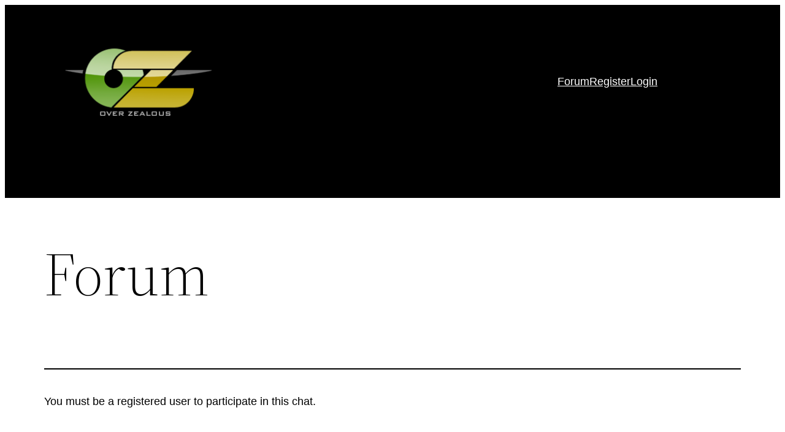

--- FILE ---
content_type: text/html; charset=UTF-8
request_url: https://www.overzealousgamers.com/community/dr-bendys-comic-sans/stfu-sunn/
body_size: 29528
content:
<!DOCTYPE html>
<html lang="en-US">
<head>
	<meta charset="UTF-8" />
	<meta name="viewport" content="width=device-width, initial-scale=1" />
<meta name='robots' content='max-image-preview:large' />

<!-- wpForo SEO -->
<link rel="canonical" href="https://www.overzealousgamers.com/community/dr-bendys-comic-sans/stfu-sunn/" />
<meta name="description" content="Oh, exploitable!" />
<meta property="og:title" content="Stfu sunn" />
<meta property="og:description" content="Oh, exploitable!" />
<meta property="og:url" content="https://www.overzealousgamers.com/community/dr-bendys-comic-sans/stfu-sunn/" />
<meta property="og:locale" content="en_US" />
<meta property="og:image" content="http://i.imgur.com/6PcFm8c.png" />
<meta property="og:site_name" content="OVER ZEALOUS GAMERS" />
<meta property="og:type" content="website" />
<meta name="twitter:description" content="Oh, exploitable!"/>
<meta name="twitter:title" content="Stfu sunn" />
<meta property="twitter:card" content="summary_large_image" />
<meta property="twitter:image" content="http://i.imgur.com/6PcFm8c.png" />
<!-- wpForo SEO End -->

<!-- wpForo Schema -->
            <script type="application/ld+json">
                {
                  "@context": "https://schema.org",
                  "@type": "DiscussionForumPosting",
                  "mainEntityOfPage": "https://www.overzealousgamers.com/community/dr-bendys-comic-sans/stfu-sunn/",
                  "headline": "Stfu sunn",
                  "text": "Oh, exploitable!","image": [{ "@type": "ImageObject", "url": "http://i.imgur.com/6PcFm8c.png"},{ "@type": "ImageObject", "url": "http://i.imgur.com/NFobv15.png"},{ "@type": "ImageObject", "url": "http://i.imgur.com/GOT2TSF.png"}],
                  "url": "https://www.overzealousgamers.com/community/dr-bendys-comic-sans/stfu-sunn/",
                   "author": {
                        "@type": "Person",
                        "name": "Sunncaeks",
	                    "url": "https://www.overzealousgamers.com/participant/sunncaeks/",
                        "agentInteractionStatistic": {
                            "@type": "InteractionCounter",
                            "interactionType": "https://schema.org/WriteAction",
                            "userInteractionCount": 1433
                        }
                    },
                  "datePublished": "2013-07-15T08:52:37Z",
                  "interactionStatistic": {
                    "@type": "InteractionCounter",
                    "interactionType": "https://schema.org/LikeAction",
                    "userInteractionCount": 7
                  }
                  ,"comment": [{
                   "@type": "Comment",
                   "text": "Lerl sunn, I don&#039;t know anyone that would talk like that. STFU!","image": [{ "@type": "ImageObject", "url": "http://i.imgur.com/nusF8KV.png"}],
                   "datePublished": "2013-07-15T13:05:06Z",
                   "author": {
                        "@type": "Person",
                        "name": "noobItUp",
	                    "url": "https://www.overzealousgamers.com/participant/noobitup/",
                        "agentInteractionStatistic": {
                            "@type": "InteractionCounter",
                            "interactionType": "https://schema.org/WriteAction",
                            "userInteractionCount": 1380
                        }
                    }
                 },{
                   "@type": "Comment",
                   "text": "","image": [{ "@type": "ImageObject", "url": "http://i.imgur.com/yAGq1B0.png"}],
                   "datePublished": "2013-07-16T08:44:58Z",
                   "author": {
                        "@type": "Person",
                        "name": "Sunncaeks",
	                    "url": "https://www.overzealousgamers.com/participant/sunncaeks/",
                        "agentInteractionStatistic": {
                            "@type": "InteractionCounter",
                            "interactionType": "https://schema.org/WriteAction",
                            "userInteractionCount": 1433
                        }
                    }
                 },{
                   "@type": "Comment",
                   "text": "pls contriboot i luv u","image": [{ "@type": "ImageObject", "url": "http://i.imgur.com/yzrtKAb.png"}],
                   "datePublished": "2013-07-19T08:54:41Z",
                   "author": {
                        "@type": "Person",
                        "name": "Sunncaeks",
	                    "url": "https://www.overzealousgamers.com/participant/sunncaeks/",
                        "agentInteractionStatistic": {
                            "@type": "InteractionCounter",
                            "interactionType": "https://schema.org/WriteAction",
                            "userInteractionCount": 1433
                        }
                    }
                 },{
                   "@type": "Comment",
                   "text": "contribooted","image": [{ "@type": "ImageObject", "url": "http://i.imgur.com/ir1YzgA.png"}],
                   "datePublished": "2013-07-19T15:39:43Z",
                   "author": {
                        "@type": "Person",
                        "name": "CowsWithGuns",
	                    "url": "https://www.overzealousgamers.com/participant/cowswithguns/",
                        "agentInteractionStatistic": {
                            "@type": "InteractionCounter",
                            "interactionType": "https://schema.org/WriteAction",
                            "userInteractionCount": 546
                        }
                    }
                 },{
                   "@type": "Comment",
                   "text": "LOL just a typical morning in derp box",
                   "datePublished": "2013-07-19T20:27:18Z",
                   "author": {
                        "@type": "Person",
                        "name": "Ulti",
	                    "url": "https://www.overzealousgamers.com/participant/ulti/",
                        "agentInteractionStatistic": {
                            "@type": "InteractionCounter",
                            "interactionType": "https://schema.org/WriteAction",
                            "userInteractionCount": 252
                        }
                    }
                 },{
                   "@type": "Comment",
                   "text": "","image": [{ "@type": "ImageObject", "url": "http://i.imgur.com/zr7wJ2B.png"}],
                   "datePublished": "2013-07-22T10:21:04Z",
                   "author": {
                        "@type": "Person",
                        "name": "Sunncaeks",
	                    "url": "https://www.overzealousgamers.com/participant/sunncaeks/",
                        "agentInteractionStatistic": {
                            "@type": "InteractionCounter",
                            "interactionType": "https://schema.org/WriteAction",
                            "userInteractionCount": 1433
                        }
                    }
                 }]
                }
              </script>
<!-- wpForo Schema End -->

<title>Stfu sunn &#8211; Dr Bendy&#8217;s Comic Sans &#8211; OVER ZEALOUS GAMERS Forum</title>
<link rel='dns-prefetch' href='//www.google.com' />
<link rel="alternate" type="application/rss+xml" title="OVER ZEALOUS GAMERS &raquo; Feed" href="https://www.overzealousgamers.com/feed/" />
<link rel="alternate" type="application/rss+xml" title="OVER ZEALOUS GAMERS &raquo; Comments Feed" href="https://www.overzealousgamers.com/comments/feed/" />
<link rel="alternate" title="oEmbed (JSON)" type="application/json+oembed" href="https://www.overzealousgamers.com/wp-json/oembed/1.0/embed?url=https%3A%2F%2Fwww.overzealousgamers.com%2Fcommunity%2F" />
<link rel="alternate" title="oEmbed (XML)" type="text/xml+oembed" href="https://www.overzealousgamers.com/wp-json/oembed/1.0/embed?url=https%3A%2F%2Fwww.overzealousgamers.com%2Fcommunity%2F&#038;format=xml" />
<style id='wp-img-auto-sizes-contain-inline-css'>
img:is([sizes=auto i],[sizes^="auto," i]){contain-intrinsic-size:3000px 1500px}
/*# sourceURL=wp-img-auto-sizes-contain-inline-css */
</style>
<style id='wp-block-site-logo-inline-css'>
.wp-block-site-logo{box-sizing:border-box;line-height:0}.wp-block-site-logo a{display:inline-block;line-height:0}.wp-block-site-logo.is-default-size img{height:auto;width:120px}.wp-block-site-logo img{height:auto;max-width:100%}.wp-block-site-logo a,.wp-block-site-logo img{border-radius:inherit}.wp-block-site-logo.aligncenter{margin-left:auto;margin-right:auto;text-align:center}:root :where(.wp-block-site-logo.is-style-rounded){border-radius:9999px}
/*# sourceURL=https://www.overzealousgamers.com/wp-includes/blocks/site-logo/style.min.css */
</style>
<style id='wp-block-group-inline-css'>
.wp-block-group{box-sizing:border-box}:where(.wp-block-group.wp-block-group-is-layout-constrained){position:relative}
/*# sourceURL=https://www.overzealousgamers.com/wp-includes/blocks/group/style.min.css */
</style>
<style id='wp-block-group-theme-inline-css'>
:where(.wp-block-group.has-background){padding:1.25em 2.375em}
/*# sourceURL=https://www.overzealousgamers.com/wp-includes/blocks/group/theme.min.css */
</style>
<style id='wp-block-navigation-link-inline-css'>
.wp-block-navigation .wp-block-navigation-item__label{overflow-wrap:break-word}.wp-block-navigation .wp-block-navigation-item__description{display:none}.link-ui-tools{outline:1px solid #f0f0f0;padding:8px}.link-ui-block-inserter{padding-top:8px}.link-ui-block-inserter__back{margin-left:8px;text-transform:uppercase}
/*# sourceURL=https://www.overzealousgamers.com/wp-includes/blocks/navigation-link/style.min.css */
</style>
<style id='wp-block-navigation-inline-css'>
.wp-block-navigation{position:relative}.wp-block-navigation ul{margin-bottom:0;margin-left:0;margin-top:0;padding-left:0}.wp-block-navigation ul,.wp-block-navigation ul li{list-style:none;padding:0}.wp-block-navigation .wp-block-navigation-item{align-items:center;background-color:inherit;display:flex;position:relative}.wp-block-navigation .wp-block-navigation-item .wp-block-navigation__submenu-container:empty{display:none}.wp-block-navigation .wp-block-navigation-item__content{display:block;z-index:1}.wp-block-navigation .wp-block-navigation-item__content.wp-block-navigation-item__content{color:inherit}.wp-block-navigation.has-text-decoration-underline .wp-block-navigation-item__content,.wp-block-navigation.has-text-decoration-underline .wp-block-navigation-item__content:active,.wp-block-navigation.has-text-decoration-underline .wp-block-navigation-item__content:focus{text-decoration:underline}.wp-block-navigation.has-text-decoration-line-through .wp-block-navigation-item__content,.wp-block-navigation.has-text-decoration-line-through .wp-block-navigation-item__content:active,.wp-block-navigation.has-text-decoration-line-through .wp-block-navigation-item__content:focus{text-decoration:line-through}.wp-block-navigation :where(a),.wp-block-navigation :where(a:active),.wp-block-navigation :where(a:focus){text-decoration:none}.wp-block-navigation .wp-block-navigation__submenu-icon{align-self:center;background-color:inherit;border:none;color:currentColor;display:inline-block;font-size:inherit;height:.6em;line-height:0;margin-left:.25em;padding:0;width:.6em}.wp-block-navigation .wp-block-navigation__submenu-icon svg{display:inline-block;stroke:currentColor;height:inherit;margin-top:.075em;width:inherit}.wp-block-navigation{--navigation-layout-justification-setting:flex-start;--navigation-layout-direction:row;--navigation-layout-wrap:wrap;--navigation-layout-justify:flex-start;--navigation-layout-align:center}.wp-block-navigation.is-vertical{--navigation-layout-direction:column;--navigation-layout-justify:initial;--navigation-layout-align:flex-start}.wp-block-navigation.no-wrap{--navigation-layout-wrap:nowrap}.wp-block-navigation.items-justified-center{--navigation-layout-justification-setting:center;--navigation-layout-justify:center}.wp-block-navigation.items-justified-center.is-vertical{--navigation-layout-align:center}.wp-block-navigation.items-justified-right{--navigation-layout-justification-setting:flex-end;--navigation-layout-justify:flex-end}.wp-block-navigation.items-justified-right.is-vertical{--navigation-layout-align:flex-end}.wp-block-navigation.items-justified-space-between{--navigation-layout-justification-setting:space-between;--navigation-layout-justify:space-between}.wp-block-navigation .has-child .wp-block-navigation__submenu-container{align-items:normal;background-color:inherit;color:inherit;display:flex;flex-direction:column;opacity:0;position:absolute;z-index:2}@media not (prefers-reduced-motion){.wp-block-navigation .has-child .wp-block-navigation__submenu-container{transition:opacity .1s linear}}.wp-block-navigation .has-child .wp-block-navigation__submenu-container{height:0;overflow:hidden;visibility:hidden;width:0}.wp-block-navigation .has-child .wp-block-navigation__submenu-container>.wp-block-navigation-item>.wp-block-navigation-item__content{display:flex;flex-grow:1;padding:.5em 1em}.wp-block-navigation .has-child .wp-block-navigation__submenu-container>.wp-block-navigation-item>.wp-block-navigation-item__content .wp-block-navigation__submenu-icon{margin-left:auto;margin-right:0}.wp-block-navigation .has-child .wp-block-navigation__submenu-container .wp-block-navigation-item__content{margin:0}.wp-block-navigation .has-child .wp-block-navigation__submenu-container{left:-1px;top:100%}@media (min-width:782px){.wp-block-navigation .has-child .wp-block-navigation__submenu-container .wp-block-navigation__submenu-container{left:100%;top:-1px}.wp-block-navigation .has-child .wp-block-navigation__submenu-container .wp-block-navigation__submenu-container:before{background:#0000;content:"";display:block;height:100%;position:absolute;right:100%;width:.5em}.wp-block-navigation .has-child .wp-block-navigation__submenu-container .wp-block-navigation__submenu-icon{margin-right:.25em}.wp-block-navigation .has-child .wp-block-navigation__submenu-container .wp-block-navigation__submenu-icon svg{transform:rotate(-90deg)}}.wp-block-navigation .has-child .wp-block-navigation-submenu__toggle[aria-expanded=true]~.wp-block-navigation__submenu-container,.wp-block-navigation .has-child:not(.open-on-click):hover>.wp-block-navigation__submenu-container,.wp-block-navigation .has-child:not(.open-on-click):not(.open-on-hover-click):focus-within>.wp-block-navigation__submenu-container{height:auto;min-width:200px;opacity:1;overflow:visible;visibility:visible;width:auto}.wp-block-navigation.has-background .has-child .wp-block-navigation__submenu-container{left:0;top:100%}@media (min-width:782px){.wp-block-navigation.has-background .has-child .wp-block-navigation__submenu-container .wp-block-navigation__submenu-container{left:100%;top:0}}.wp-block-navigation-submenu{display:flex;position:relative}.wp-block-navigation-submenu .wp-block-navigation__submenu-icon svg{stroke:currentColor}button.wp-block-navigation-item__content{background-color:initial;border:none;color:currentColor;font-family:inherit;font-size:inherit;font-style:inherit;font-weight:inherit;letter-spacing:inherit;line-height:inherit;text-align:left;text-transform:inherit}.wp-block-navigation-submenu__toggle{cursor:pointer}.wp-block-navigation-submenu__toggle[aria-expanded=true]+.wp-block-navigation__submenu-icon>svg,.wp-block-navigation-submenu__toggle[aria-expanded=true]>svg{transform:rotate(180deg)}.wp-block-navigation-item.open-on-click .wp-block-navigation-submenu__toggle{padding-left:0;padding-right:.85em}.wp-block-navigation-item.open-on-click .wp-block-navigation-submenu__toggle+.wp-block-navigation__submenu-icon{margin-left:-.6em;pointer-events:none}.wp-block-navigation-item.open-on-click button.wp-block-navigation-item__content:not(.wp-block-navigation-submenu__toggle){padding:0}.wp-block-navigation .wp-block-page-list,.wp-block-navigation__container,.wp-block-navigation__responsive-close,.wp-block-navigation__responsive-container,.wp-block-navigation__responsive-container-content,.wp-block-navigation__responsive-dialog{gap:inherit}:where(.wp-block-navigation.has-background .wp-block-navigation-item a:not(.wp-element-button)),:where(.wp-block-navigation.has-background .wp-block-navigation-submenu a:not(.wp-element-button)){padding:.5em 1em}:where(.wp-block-navigation .wp-block-navigation__submenu-container .wp-block-navigation-item a:not(.wp-element-button)),:where(.wp-block-navigation .wp-block-navigation__submenu-container .wp-block-navigation-submenu a:not(.wp-element-button)),:where(.wp-block-navigation .wp-block-navigation__submenu-container .wp-block-navigation-submenu button.wp-block-navigation-item__content),:where(.wp-block-navigation .wp-block-navigation__submenu-container .wp-block-pages-list__item button.wp-block-navigation-item__content){padding:.5em 1em}.wp-block-navigation.items-justified-right .wp-block-navigation__container .has-child .wp-block-navigation__submenu-container,.wp-block-navigation.items-justified-right .wp-block-page-list>.has-child .wp-block-navigation__submenu-container,.wp-block-navigation.items-justified-space-between .wp-block-page-list>.has-child:last-child .wp-block-navigation__submenu-container,.wp-block-navigation.items-justified-space-between>.wp-block-navigation__container>.has-child:last-child .wp-block-navigation__submenu-container{left:auto;right:0}.wp-block-navigation.items-justified-right .wp-block-navigation__container .has-child .wp-block-navigation__submenu-container .wp-block-navigation__submenu-container,.wp-block-navigation.items-justified-right .wp-block-page-list>.has-child .wp-block-navigation__submenu-container .wp-block-navigation__submenu-container,.wp-block-navigation.items-justified-space-between .wp-block-page-list>.has-child:last-child .wp-block-navigation__submenu-container .wp-block-navigation__submenu-container,.wp-block-navigation.items-justified-space-between>.wp-block-navigation__container>.has-child:last-child .wp-block-navigation__submenu-container .wp-block-navigation__submenu-container{left:-1px;right:-1px}@media (min-width:782px){.wp-block-navigation.items-justified-right .wp-block-navigation__container .has-child .wp-block-navigation__submenu-container .wp-block-navigation__submenu-container,.wp-block-navigation.items-justified-right .wp-block-page-list>.has-child .wp-block-navigation__submenu-container .wp-block-navigation__submenu-container,.wp-block-navigation.items-justified-space-between .wp-block-page-list>.has-child:last-child .wp-block-navigation__submenu-container .wp-block-navigation__submenu-container,.wp-block-navigation.items-justified-space-between>.wp-block-navigation__container>.has-child:last-child .wp-block-navigation__submenu-container .wp-block-navigation__submenu-container{left:auto;right:100%}}.wp-block-navigation:not(.has-background) .wp-block-navigation__submenu-container{background-color:#fff;border:1px solid #00000026}.wp-block-navigation.has-background .wp-block-navigation__submenu-container{background-color:inherit}.wp-block-navigation:not(.has-text-color) .wp-block-navigation__submenu-container{color:#000}.wp-block-navigation__container{align-items:var(--navigation-layout-align,initial);display:flex;flex-direction:var(--navigation-layout-direction,initial);flex-wrap:var(--navigation-layout-wrap,wrap);justify-content:var(--navigation-layout-justify,initial);list-style:none;margin:0;padding-left:0}.wp-block-navigation__container .is-responsive{display:none}.wp-block-navigation__container:only-child,.wp-block-page-list:only-child{flex-grow:1}@keyframes overlay-menu__fade-in-animation{0%{opacity:0;transform:translateY(.5em)}to{opacity:1;transform:translateY(0)}}.wp-block-navigation__responsive-container{bottom:0;display:none;left:0;position:fixed;right:0;top:0}.wp-block-navigation__responsive-container :where(.wp-block-navigation-item a){color:inherit}.wp-block-navigation__responsive-container .wp-block-navigation__responsive-container-content{align-items:var(--navigation-layout-align,initial);display:flex;flex-direction:var(--navigation-layout-direction,initial);flex-wrap:var(--navigation-layout-wrap,wrap);justify-content:var(--navigation-layout-justify,initial)}.wp-block-navigation__responsive-container:not(.is-menu-open.is-menu-open){background-color:inherit!important;color:inherit!important}.wp-block-navigation__responsive-container.is-menu-open{background-color:inherit;display:flex;flex-direction:column}@media not (prefers-reduced-motion){.wp-block-navigation__responsive-container.is-menu-open{animation:overlay-menu__fade-in-animation .1s ease-out;animation-fill-mode:forwards}}.wp-block-navigation__responsive-container.is-menu-open{overflow:auto;padding:clamp(1rem,var(--wp--style--root--padding-top),20rem) clamp(1rem,var(--wp--style--root--padding-right),20rem) clamp(1rem,var(--wp--style--root--padding-bottom),20rem) clamp(1rem,var(--wp--style--root--padding-left),20rem);z-index:100000}.wp-block-navigation__responsive-container.is-menu-open .wp-block-navigation__responsive-container-content{align-items:var(--navigation-layout-justification-setting,inherit);display:flex;flex-direction:column;flex-wrap:nowrap;overflow:visible;padding-top:calc(2rem + 24px)}.wp-block-navigation__responsive-container.is-menu-open .wp-block-navigation__responsive-container-content,.wp-block-navigation__responsive-container.is-menu-open .wp-block-navigation__responsive-container-content .wp-block-navigation__container,.wp-block-navigation__responsive-container.is-menu-open .wp-block-navigation__responsive-container-content .wp-block-page-list{justify-content:flex-start}.wp-block-navigation__responsive-container.is-menu-open .wp-block-navigation__responsive-container-content .wp-block-navigation__submenu-icon{display:none}.wp-block-navigation__responsive-container.is-menu-open .wp-block-navigation__responsive-container-content .has-child .wp-block-navigation__submenu-container{border:none;height:auto;min-width:200px;opacity:1;overflow:initial;padding-left:2rem;padding-right:2rem;position:static;visibility:visible;width:auto}.wp-block-navigation__responsive-container.is-menu-open .wp-block-navigation__responsive-container-content .wp-block-navigation__container,.wp-block-navigation__responsive-container.is-menu-open .wp-block-navigation__responsive-container-content .wp-block-navigation__submenu-container{gap:inherit}.wp-block-navigation__responsive-container.is-menu-open .wp-block-navigation__responsive-container-content .wp-block-navigation__submenu-container{padding-top:var(--wp--style--block-gap,2em)}.wp-block-navigation__responsive-container.is-menu-open .wp-block-navigation__responsive-container-content .wp-block-navigation-item__content{padding:0}.wp-block-navigation__responsive-container.is-menu-open .wp-block-navigation__responsive-container-content .wp-block-navigation-item,.wp-block-navigation__responsive-container.is-menu-open .wp-block-navigation__responsive-container-content .wp-block-navigation__container,.wp-block-navigation__responsive-container.is-menu-open .wp-block-navigation__responsive-container-content .wp-block-page-list{align-items:var(--navigation-layout-justification-setting,initial);display:flex;flex-direction:column}.wp-block-navigation__responsive-container.is-menu-open .wp-block-navigation-item,.wp-block-navigation__responsive-container.is-menu-open .wp-block-navigation-item .wp-block-navigation__submenu-container,.wp-block-navigation__responsive-container.is-menu-open .wp-block-navigation__container,.wp-block-navigation__responsive-container.is-menu-open .wp-block-page-list{background:#0000!important;color:inherit!important}.wp-block-navigation__responsive-container.is-menu-open .wp-block-navigation__submenu-container.wp-block-navigation__submenu-container.wp-block-navigation__submenu-container.wp-block-navigation__submenu-container{left:auto;right:auto}@media (min-width:600px){.wp-block-navigation__responsive-container:not(.hidden-by-default):not(.is-menu-open){background-color:inherit;display:block;position:relative;width:100%;z-index:auto}.wp-block-navigation__responsive-container:not(.hidden-by-default):not(.is-menu-open) .wp-block-navigation__responsive-container-close{display:none}.wp-block-navigation__responsive-container.is-menu-open .wp-block-navigation__submenu-container.wp-block-navigation__submenu-container.wp-block-navigation__submenu-container.wp-block-navigation__submenu-container{left:0}}.wp-block-navigation:not(.has-background) .wp-block-navigation__responsive-container.is-menu-open{background-color:#fff}.wp-block-navigation:not(.has-text-color) .wp-block-navigation__responsive-container.is-menu-open{color:#000}.wp-block-navigation__toggle_button_label{font-size:1rem;font-weight:700}.wp-block-navigation__responsive-container-close,.wp-block-navigation__responsive-container-open{background:#0000;border:none;color:currentColor;cursor:pointer;margin:0;padding:0;text-transform:inherit;vertical-align:middle}.wp-block-navigation__responsive-container-close svg,.wp-block-navigation__responsive-container-open svg{fill:currentColor;display:block;height:24px;pointer-events:none;width:24px}.wp-block-navigation__responsive-container-open{display:flex}.wp-block-navigation__responsive-container-open.wp-block-navigation__responsive-container-open.wp-block-navigation__responsive-container-open{font-family:inherit;font-size:inherit;font-weight:inherit}@media (min-width:600px){.wp-block-navigation__responsive-container-open:not(.always-shown){display:none}}.wp-block-navigation__responsive-container-close{position:absolute;right:0;top:0;z-index:2}.wp-block-navigation__responsive-container-close.wp-block-navigation__responsive-container-close.wp-block-navigation__responsive-container-close{font-family:inherit;font-size:inherit;font-weight:inherit}.wp-block-navigation__responsive-close{width:100%}.has-modal-open .wp-block-navigation__responsive-close{margin-left:auto;margin-right:auto;max-width:var(--wp--style--global--wide-size,100%)}.wp-block-navigation__responsive-close:focus{outline:none}.is-menu-open .wp-block-navigation__responsive-close,.is-menu-open .wp-block-navigation__responsive-container-content,.is-menu-open .wp-block-navigation__responsive-dialog{box-sizing:border-box}.wp-block-navigation__responsive-dialog{position:relative}.has-modal-open .admin-bar .is-menu-open .wp-block-navigation__responsive-dialog{margin-top:46px}@media (min-width:782px){.has-modal-open .admin-bar .is-menu-open .wp-block-navigation__responsive-dialog{margin-top:32px}}html.has-modal-open{overflow:hidden}
/*# sourceURL=https://www.overzealousgamers.com/wp-includes/blocks/navigation/style.min.css */
</style>
<style id='wp-block-template-part-theme-inline-css'>
:root :where(.wp-block-template-part.has-background){margin-bottom:0;margin-top:0;padding:1.25em 2.375em}
/*# sourceURL=https://www.overzealousgamers.com/wp-includes/blocks/template-part/theme.min.css */
</style>
<style id='wp-block-post-title-inline-css'>
.wp-block-post-title{box-sizing:border-box;word-break:break-word}.wp-block-post-title :where(a){display:inline-block;font-family:inherit;font-size:inherit;font-style:inherit;font-weight:inherit;letter-spacing:inherit;line-height:inherit;text-decoration:inherit}
/*# sourceURL=https://www.overzealousgamers.com/wp-includes/blocks/post-title/style.min.css */
</style>
<style id='wp-block-separator-inline-css'>
@charset "UTF-8";.wp-block-separator{border:none;border-top:2px solid}:root :where(.wp-block-separator.is-style-dots){height:auto;line-height:1;text-align:center}:root :where(.wp-block-separator.is-style-dots):before{color:currentColor;content:"···";font-family:serif;font-size:1.5em;letter-spacing:2em;padding-left:2em}.wp-block-separator.is-style-dots{background:none!important;border:none!important}
/*# sourceURL=https://www.overzealousgamers.com/wp-includes/blocks/separator/style.min.css */
</style>
<style id='wp-block-separator-theme-inline-css'>
.wp-block-separator.has-css-opacity{opacity:.4}.wp-block-separator{border:none;border-bottom:2px solid;margin-left:auto;margin-right:auto}.wp-block-separator.has-alpha-channel-opacity{opacity:1}.wp-block-separator:not(.is-style-wide):not(.is-style-dots){width:100px}.wp-block-separator.has-background:not(.is-style-dots){border-bottom:none;height:1px}.wp-block-separator.has-background:not(.is-style-wide):not(.is-style-dots){height:2px}
/*# sourceURL=https://www.overzealousgamers.com/wp-includes/blocks/separator/theme.min.css */
</style>
<style id='wp-block-spacer-inline-css'>
.wp-block-spacer{clear:both}
/*# sourceURL=https://www.overzealousgamers.com/wp-includes/blocks/spacer/style.min.css */
</style>
<style id='wp-block-post-content-inline-css'>
.wp-block-post-content{display:flow-root}
/*# sourceURL=https://www.overzealousgamers.com/wp-includes/blocks/post-content/style.min.css */
</style>
<style id='wp-emoji-styles-inline-css'>

	img.wp-smiley, img.emoji {
		display: inline !important;
		border: none !important;
		box-shadow: none !important;
		height: 1em !important;
		width: 1em !important;
		margin: 0 0.07em !important;
		vertical-align: -0.1em !important;
		background: none !important;
		padding: 0 !important;
	}
/*# sourceURL=wp-emoji-styles-inline-css */
</style>
<style id='wp-block-library-inline-css'>
:root{--wp-block-synced-color:#7a00df;--wp-block-synced-color--rgb:122,0,223;--wp-bound-block-color:var(--wp-block-synced-color);--wp-editor-canvas-background:#ddd;--wp-admin-theme-color:#007cba;--wp-admin-theme-color--rgb:0,124,186;--wp-admin-theme-color-darker-10:#006ba1;--wp-admin-theme-color-darker-10--rgb:0,107,160.5;--wp-admin-theme-color-darker-20:#005a87;--wp-admin-theme-color-darker-20--rgb:0,90,135;--wp-admin-border-width-focus:2px}@media (min-resolution:192dpi){:root{--wp-admin-border-width-focus:1.5px}}.wp-element-button{cursor:pointer}:root .has-very-light-gray-background-color{background-color:#eee}:root .has-very-dark-gray-background-color{background-color:#313131}:root .has-very-light-gray-color{color:#eee}:root .has-very-dark-gray-color{color:#313131}:root .has-vivid-green-cyan-to-vivid-cyan-blue-gradient-background{background:linear-gradient(135deg,#00d084,#0693e3)}:root .has-purple-crush-gradient-background{background:linear-gradient(135deg,#34e2e4,#4721fb 50%,#ab1dfe)}:root .has-hazy-dawn-gradient-background{background:linear-gradient(135deg,#faaca8,#dad0ec)}:root .has-subdued-olive-gradient-background{background:linear-gradient(135deg,#fafae1,#67a671)}:root .has-atomic-cream-gradient-background{background:linear-gradient(135deg,#fdd79a,#004a59)}:root .has-nightshade-gradient-background{background:linear-gradient(135deg,#330968,#31cdcf)}:root .has-midnight-gradient-background{background:linear-gradient(135deg,#020381,#2874fc)}:root{--wp--preset--font-size--normal:16px;--wp--preset--font-size--huge:42px}.has-regular-font-size{font-size:1em}.has-larger-font-size{font-size:2.625em}.has-normal-font-size{font-size:var(--wp--preset--font-size--normal)}.has-huge-font-size{font-size:var(--wp--preset--font-size--huge)}.has-text-align-center{text-align:center}.has-text-align-left{text-align:left}.has-text-align-right{text-align:right}.has-fit-text{white-space:nowrap!important}#end-resizable-editor-section{display:none}.aligncenter{clear:both}.items-justified-left{justify-content:flex-start}.items-justified-center{justify-content:center}.items-justified-right{justify-content:flex-end}.items-justified-space-between{justify-content:space-between}.screen-reader-text{border:0;clip-path:inset(50%);height:1px;margin:-1px;overflow:hidden;padding:0;position:absolute;width:1px;word-wrap:normal!important}.screen-reader-text:focus{background-color:#ddd;clip-path:none;color:#444;display:block;font-size:1em;height:auto;left:5px;line-height:normal;padding:15px 23px 14px;text-decoration:none;top:5px;width:auto;z-index:100000}html :where(.has-border-color){border-style:solid}html :where([style*=border-top-color]){border-top-style:solid}html :where([style*=border-right-color]){border-right-style:solid}html :where([style*=border-bottom-color]){border-bottom-style:solid}html :where([style*=border-left-color]){border-left-style:solid}html :where([style*=border-width]){border-style:solid}html :where([style*=border-top-width]){border-top-style:solid}html :where([style*=border-right-width]){border-right-style:solid}html :where([style*=border-bottom-width]){border-bottom-style:solid}html :where([style*=border-left-width]){border-left-style:solid}html :where(img[class*=wp-image-]){height:auto;max-width:100%}:where(figure){margin:0 0 1em}html :where(.is-position-sticky){--wp-admin--admin-bar--position-offset:var(--wp-admin--admin-bar--height,0px)}@media screen and (max-width:600px){html :where(.is-position-sticky){--wp-admin--admin-bar--position-offset:0px}}
/*# sourceURL=/wp-includes/css/dist/block-library/common.min.css */
</style>
<style id='global-styles-inline-css'>
:root{--wp--preset--aspect-ratio--square: 1;--wp--preset--aspect-ratio--4-3: 4/3;--wp--preset--aspect-ratio--3-4: 3/4;--wp--preset--aspect-ratio--3-2: 3/2;--wp--preset--aspect-ratio--2-3: 2/3;--wp--preset--aspect-ratio--16-9: 16/9;--wp--preset--aspect-ratio--9-16: 9/16;--wp--preset--color--black: #000000;--wp--preset--color--cyan-bluish-gray: #abb8c3;--wp--preset--color--white: #ffffff;--wp--preset--color--pale-pink: #f78da7;--wp--preset--color--vivid-red: #cf2e2e;--wp--preset--color--luminous-vivid-orange: #ff6900;--wp--preset--color--luminous-vivid-amber: #fcb900;--wp--preset--color--light-green-cyan: #7bdcb5;--wp--preset--color--vivid-green-cyan: #00d084;--wp--preset--color--pale-cyan-blue: #8ed1fc;--wp--preset--color--vivid-cyan-blue: #0693e3;--wp--preset--color--vivid-purple: #9b51e0;--wp--preset--color--foreground: #000000;--wp--preset--color--background: #ffffff;--wp--preset--color--primary: #1a4548;--wp--preset--color--secondary: #ffe2c7;--wp--preset--color--tertiary: #F6F6F6;--wp--preset--gradient--vivid-cyan-blue-to-vivid-purple: linear-gradient(135deg,rgb(6,147,227) 0%,rgb(155,81,224) 100%);--wp--preset--gradient--light-green-cyan-to-vivid-green-cyan: linear-gradient(135deg,rgb(122,220,180) 0%,rgb(0,208,130) 100%);--wp--preset--gradient--luminous-vivid-amber-to-luminous-vivid-orange: linear-gradient(135deg,rgb(252,185,0) 0%,rgb(255,105,0) 100%);--wp--preset--gradient--luminous-vivid-orange-to-vivid-red: linear-gradient(135deg,rgb(255,105,0) 0%,rgb(207,46,46) 100%);--wp--preset--gradient--very-light-gray-to-cyan-bluish-gray: linear-gradient(135deg,rgb(238,238,238) 0%,rgb(169,184,195) 100%);--wp--preset--gradient--cool-to-warm-spectrum: linear-gradient(135deg,rgb(74,234,220) 0%,rgb(151,120,209) 20%,rgb(207,42,186) 40%,rgb(238,44,130) 60%,rgb(251,105,98) 80%,rgb(254,248,76) 100%);--wp--preset--gradient--blush-light-purple: linear-gradient(135deg,rgb(255,206,236) 0%,rgb(152,150,240) 100%);--wp--preset--gradient--blush-bordeaux: linear-gradient(135deg,rgb(254,205,165) 0%,rgb(254,45,45) 50%,rgb(107,0,62) 100%);--wp--preset--gradient--luminous-dusk: linear-gradient(135deg,rgb(255,203,112) 0%,rgb(199,81,192) 50%,rgb(65,88,208) 100%);--wp--preset--gradient--pale-ocean: linear-gradient(135deg,rgb(255,245,203) 0%,rgb(182,227,212) 50%,rgb(51,167,181) 100%);--wp--preset--gradient--electric-grass: linear-gradient(135deg,rgb(202,248,128) 0%,rgb(113,206,126) 100%);--wp--preset--gradient--midnight: linear-gradient(135deg,rgb(2,3,129) 0%,rgb(40,116,252) 100%);--wp--preset--gradient--vertical-secondary-to-tertiary: linear-gradient(to bottom,var(--wp--preset--color--secondary) 0%,var(--wp--preset--color--tertiary) 100%);--wp--preset--gradient--vertical-secondary-to-background: linear-gradient(to bottom,var(--wp--preset--color--secondary) 0%,var(--wp--preset--color--background) 100%);--wp--preset--gradient--vertical-tertiary-to-background: linear-gradient(to bottom,var(--wp--preset--color--tertiary) 0%,var(--wp--preset--color--background) 100%);--wp--preset--gradient--diagonal-primary-to-foreground: linear-gradient(to bottom right,var(--wp--preset--color--primary) 0%,var(--wp--preset--color--foreground) 100%);--wp--preset--gradient--diagonal-secondary-to-background: linear-gradient(to bottom right,var(--wp--preset--color--secondary) 50%,var(--wp--preset--color--background) 50%);--wp--preset--gradient--diagonal-background-to-secondary: linear-gradient(to bottom right,var(--wp--preset--color--background) 50%,var(--wp--preset--color--secondary) 50%);--wp--preset--gradient--diagonal-tertiary-to-background: linear-gradient(to bottom right,var(--wp--preset--color--tertiary) 50%,var(--wp--preset--color--background) 50%);--wp--preset--gradient--diagonal-background-to-tertiary: linear-gradient(to bottom right,var(--wp--preset--color--background) 50%,var(--wp--preset--color--tertiary) 50%);--wp--preset--font-size--small: 1rem;--wp--preset--font-size--medium: 1.125rem;--wp--preset--font-size--large: 1.75rem;--wp--preset--font-size--x-large: clamp(1.75rem, 3vw, 2.25rem);--wp--preset--font-family--system-font: -apple-system,BlinkMacSystemFont,"Segoe UI",Roboto,Oxygen-Sans,Ubuntu,Cantarell,"Helvetica Neue",sans-serif;--wp--preset--font-family--source-serif-pro: "Source Serif Pro", serif;--wp--preset--spacing--20: 0.44rem;--wp--preset--spacing--30: 0.67rem;--wp--preset--spacing--40: 1rem;--wp--preset--spacing--50: 1.5rem;--wp--preset--spacing--60: 2.25rem;--wp--preset--spacing--70: 3.38rem;--wp--preset--spacing--80: 5.06rem;--wp--preset--shadow--natural: 6px 6px 9px rgba(0, 0, 0, 0.2);--wp--preset--shadow--deep: 12px 12px 50px rgba(0, 0, 0, 0.4);--wp--preset--shadow--sharp: 6px 6px 0px rgba(0, 0, 0, 0.2);--wp--preset--shadow--outlined: 6px 6px 0px -3px rgb(255, 255, 255), 6px 6px rgb(0, 0, 0);--wp--preset--shadow--crisp: 6px 6px 0px rgb(0, 0, 0);--wp--custom--spacing--small: max(1.25rem, 5vw);--wp--custom--spacing--medium: clamp(2rem, 8vw, calc(4 * var(--wp--style--block-gap)));--wp--custom--spacing--large: clamp(4rem, 10vw, 8rem);--wp--custom--spacing--outer: var(--wp--custom--spacing--small, 1.25rem);--wp--custom--typography--font-size--huge: clamp(2.25rem, 4vw, 2.75rem);--wp--custom--typography--font-size--gigantic: clamp(2.75rem, 6vw, 3.25rem);--wp--custom--typography--font-size--colossal: clamp(3.25rem, 8vw, 6.25rem);--wp--custom--typography--line-height--tiny: 1.15;--wp--custom--typography--line-height--small: 1.2;--wp--custom--typography--line-height--medium: 1.4;--wp--custom--typography--line-height--normal: 1.6;}:root { --wp--style--global--content-size: 650px;--wp--style--global--wide-size: 1000px; }:where(body) { margin: 0; }.wp-site-blocks > .alignleft { float: left; margin-right: 2em; }.wp-site-blocks > .alignright { float: right; margin-left: 2em; }.wp-site-blocks > .aligncenter { justify-content: center; margin-left: auto; margin-right: auto; }:where(.wp-site-blocks) > * { margin-block-start: 1.5rem; margin-block-end: 0; }:where(.wp-site-blocks) > :first-child { margin-block-start: 0; }:where(.wp-site-blocks) > :last-child { margin-block-end: 0; }:root { --wp--style--block-gap: 1.5rem; }:root :where(.is-layout-flow) > :first-child{margin-block-start: 0;}:root :where(.is-layout-flow) > :last-child{margin-block-end: 0;}:root :where(.is-layout-flow) > *{margin-block-start: 1.5rem;margin-block-end: 0;}:root :where(.is-layout-constrained) > :first-child{margin-block-start: 0;}:root :where(.is-layout-constrained) > :last-child{margin-block-end: 0;}:root :where(.is-layout-constrained) > *{margin-block-start: 1.5rem;margin-block-end: 0;}:root :where(.is-layout-flex){gap: 1.5rem;}:root :where(.is-layout-grid){gap: 1.5rem;}.is-layout-flow > .alignleft{float: left;margin-inline-start: 0;margin-inline-end: 2em;}.is-layout-flow > .alignright{float: right;margin-inline-start: 2em;margin-inline-end: 0;}.is-layout-flow > .aligncenter{margin-left: auto !important;margin-right: auto !important;}.is-layout-constrained > .alignleft{float: left;margin-inline-start: 0;margin-inline-end: 2em;}.is-layout-constrained > .alignright{float: right;margin-inline-start: 2em;margin-inline-end: 0;}.is-layout-constrained > .aligncenter{margin-left: auto !important;margin-right: auto !important;}.is-layout-constrained > :where(:not(.alignleft):not(.alignright):not(.alignfull)){max-width: var(--wp--style--global--content-size);margin-left: auto !important;margin-right: auto !important;}.is-layout-constrained > .alignwide{max-width: var(--wp--style--global--wide-size);}body .is-layout-flex{display: flex;}.is-layout-flex{flex-wrap: wrap;align-items: center;}.is-layout-flex > :is(*, div){margin: 0;}body .is-layout-grid{display: grid;}.is-layout-grid > :is(*, div){margin: 0;}body{background-color: var(--wp--preset--color--background);color: var(--wp--preset--color--foreground);font-family: var(--wp--preset--font-family--system-font);font-size: var(--wp--preset--font-size--medium);line-height: var(--wp--custom--typography--line-height--normal);padding-top: 0px;padding-right: 0px;padding-bottom: 0px;padding-left: 0px;}a:where(:not(.wp-element-button)){color: var(--wp--preset--color--foreground);text-decoration: underline;}h1{font-family: var(--wp--preset--font-family--source-serif-pro);font-size: var(--wp--custom--typography--font-size--colossal);font-weight: 300;line-height: var(--wp--custom--typography--line-height--tiny);}h2{font-family: var(--wp--preset--font-family--source-serif-pro);font-size: var(--wp--custom--typography--font-size--gigantic);font-weight: 300;line-height: var(--wp--custom--typography--line-height--small);}h3{font-family: var(--wp--preset--font-family--source-serif-pro);font-size: var(--wp--custom--typography--font-size--huge);font-weight: 300;line-height: var(--wp--custom--typography--line-height--tiny);}h4{font-family: var(--wp--preset--font-family--source-serif-pro);font-size: var(--wp--preset--font-size--x-large);font-weight: 300;line-height: var(--wp--custom--typography--line-height--tiny);}h5{font-family: var(--wp--preset--font-family--system-font);font-size: var(--wp--preset--font-size--medium);font-weight: 700;line-height: var(--wp--custom--typography--line-height--normal);text-transform: uppercase;}h6{font-family: var(--wp--preset--font-family--system-font);font-size: var(--wp--preset--font-size--medium);font-weight: 400;line-height: var(--wp--custom--typography--line-height--normal);text-transform: uppercase;}:root :where(.wp-element-button, .wp-block-button__link){background-color: #32373c;border-width: 0;color: #fff;font-family: inherit;font-size: inherit;font-style: inherit;font-weight: inherit;letter-spacing: inherit;line-height: inherit;padding-top: calc(0.667em + 2px);padding-right: calc(1.333em + 2px);padding-bottom: calc(0.667em + 2px);padding-left: calc(1.333em + 2px);text-decoration: none;text-transform: inherit;}.has-black-color{color: var(--wp--preset--color--black) !important;}.has-cyan-bluish-gray-color{color: var(--wp--preset--color--cyan-bluish-gray) !important;}.has-white-color{color: var(--wp--preset--color--white) !important;}.has-pale-pink-color{color: var(--wp--preset--color--pale-pink) !important;}.has-vivid-red-color{color: var(--wp--preset--color--vivid-red) !important;}.has-luminous-vivid-orange-color{color: var(--wp--preset--color--luminous-vivid-orange) !important;}.has-luminous-vivid-amber-color{color: var(--wp--preset--color--luminous-vivid-amber) !important;}.has-light-green-cyan-color{color: var(--wp--preset--color--light-green-cyan) !important;}.has-vivid-green-cyan-color{color: var(--wp--preset--color--vivid-green-cyan) !important;}.has-pale-cyan-blue-color{color: var(--wp--preset--color--pale-cyan-blue) !important;}.has-vivid-cyan-blue-color{color: var(--wp--preset--color--vivid-cyan-blue) !important;}.has-vivid-purple-color{color: var(--wp--preset--color--vivid-purple) !important;}.has-foreground-color{color: var(--wp--preset--color--foreground) !important;}.has-background-color{color: var(--wp--preset--color--background) !important;}.has-primary-color{color: var(--wp--preset--color--primary) !important;}.has-secondary-color{color: var(--wp--preset--color--secondary) !important;}.has-tertiary-color{color: var(--wp--preset--color--tertiary) !important;}.has-black-background-color{background-color: var(--wp--preset--color--black) !important;}.has-cyan-bluish-gray-background-color{background-color: var(--wp--preset--color--cyan-bluish-gray) !important;}.has-white-background-color{background-color: var(--wp--preset--color--white) !important;}.has-pale-pink-background-color{background-color: var(--wp--preset--color--pale-pink) !important;}.has-vivid-red-background-color{background-color: var(--wp--preset--color--vivid-red) !important;}.has-luminous-vivid-orange-background-color{background-color: var(--wp--preset--color--luminous-vivid-orange) !important;}.has-luminous-vivid-amber-background-color{background-color: var(--wp--preset--color--luminous-vivid-amber) !important;}.has-light-green-cyan-background-color{background-color: var(--wp--preset--color--light-green-cyan) !important;}.has-vivid-green-cyan-background-color{background-color: var(--wp--preset--color--vivid-green-cyan) !important;}.has-pale-cyan-blue-background-color{background-color: var(--wp--preset--color--pale-cyan-blue) !important;}.has-vivid-cyan-blue-background-color{background-color: var(--wp--preset--color--vivid-cyan-blue) !important;}.has-vivid-purple-background-color{background-color: var(--wp--preset--color--vivid-purple) !important;}.has-foreground-background-color{background-color: var(--wp--preset--color--foreground) !important;}.has-background-background-color{background-color: var(--wp--preset--color--background) !important;}.has-primary-background-color{background-color: var(--wp--preset--color--primary) !important;}.has-secondary-background-color{background-color: var(--wp--preset--color--secondary) !important;}.has-tertiary-background-color{background-color: var(--wp--preset--color--tertiary) !important;}.has-black-border-color{border-color: var(--wp--preset--color--black) !important;}.has-cyan-bluish-gray-border-color{border-color: var(--wp--preset--color--cyan-bluish-gray) !important;}.has-white-border-color{border-color: var(--wp--preset--color--white) !important;}.has-pale-pink-border-color{border-color: var(--wp--preset--color--pale-pink) !important;}.has-vivid-red-border-color{border-color: var(--wp--preset--color--vivid-red) !important;}.has-luminous-vivid-orange-border-color{border-color: var(--wp--preset--color--luminous-vivid-orange) !important;}.has-luminous-vivid-amber-border-color{border-color: var(--wp--preset--color--luminous-vivid-amber) !important;}.has-light-green-cyan-border-color{border-color: var(--wp--preset--color--light-green-cyan) !important;}.has-vivid-green-cyan-border-color{border-color: var(--wp--preset--color--vivid-green-cyan) !important;}.has-pale-cyan-blue-border-color{border-color: var(--wp--preset--color--pale-cyan-blue) !important;}.has-vivid-cyan-blue-border-color{border-color: var(--wp--preset--color--vivid-cyan-blue) !important;}.has-vivid-purple-border-color{border-color: var(--wp--preset--color--vivid-purple) !important;}.has-foreground-border-color{border-color: var(--wp--preset--color--foreground) !important;}.has-background-border-color{border-color: var(--wp--preset--color--background) !important;}.has-primary-border-color{border-color: var(--wp--preset--color--primary) !important;}.has-secondary-border-color{border-color: var(--wp--preset--color--secondary) !important;}.has-tertiary-border-color{border-color: var(--wp--preset--color--tertiary) !important;}.has-vivid-cyan-blue-to-vivid-purple-gradient-background{background: var(--wp--preset--gradient--vivid-cyan-blue-to-vivid-purple) !important;}.has-light-green-cyan-to-vivid-green-cyan-gradient-background{background: var(--wp--preset--gradient--light-green-cyan-to-vivid-green-cyan) !important;}.has-luminous-vivid-amber-to-luminous-vivid-orange-gradient-background{background: var(--wp--preset--gradient--luminous-vivid-amber-to-luminous-vivid-orange) !important;}.has-luminous-vivid-orange-to-vivid-red-gradient-background{background: var(--wp--preset--gradient--luminous-vivid-orange-to-vivid-red) !important;}.has-very-light-gray-to-cyan-bluish-gray-gradient-background{background: var(--wp--preset--gradient--very-light-gray-to-cyan-bluish-gray) !important;}.has-cool-to-warm-spectrum-gradient-background{background: var(--wp--preset--gradient--cool-to-warm-spectrum) !important;}.has-blush-light-purple-gradient-background{background: var(--wp--preset--gradient--blush-light-purple) !important;}.has-blush-bordeaux-gradient-background{background: var(--wp--preset--gradient--blush-bordeaux) !important;}.has-luminous-dusk-gradient-background{background: var(--wp--preset--gradient--luminous-dusk) !important;}.has-pale-ocean-gradient-background{background: var(--wp--preset--gradient--pale-ocean) !important;}.has-electric-grass-gradient-background{background: var(--wp--preset--gradient--electric-grass) !important;}.has-midnight-gradient-background{background: var(--wp--preset--gradient--midnight) !important;}.has-vertical-secondary-to-tertiary-gradient-background{background: var(--wp--preset--gradient--vertical-secondary-to-tertiary) !important;}.has-vertical-secondary-to-background-gradient-background{background: var(--wp--preset--gradient--vertical-secondary-to-background) !important;}.has-vertical-tertiary-to-background-gradient-background{background: var(--wp--preset--gradient--vertical-tertiary-to-background) !important;}.has-diagonal-primary-to-foreground-gradient-background{background: var(--wp--preset--gradient--diagonal-primary-to-foreground) !important;}.has-diagonal-secondary-to-background-gradient-background{background: var(--wp--preset--gradient--diagonal-secondary-to-background) !important;}.has-diagonal-background-to-secondary-gradient-background{background: var(--wp--preset--gradient--diagonal-background-to-secondary) !important;}.has-diagonal-tertiary-to-background-gradient-background{background: var(--wp--preset--gradient--diagonal-tertiary-to-background) !important;}.has-diagonal-background-to-tertiary-gradient-background{background: var(--wp--preset--gradient--diagonal-background-to-tertiary) !important;}.has-small-font-size{font-size: var(--wp--preset--font-size--small) !important;}.has-medium-font-size{font-size: var(--wp--preset--font-size--medium) !important;}.has-large-font-size{font-size: var(--wp--preset--font-size--large) !important;}.has-x-large-font-size{font-size: var(--wp--preset--font-size--x-large) !important;}.has-system-font-font-family{font-family: var(--wp--preset--font-family--system-font) !important;}.has-source-serif-pro-font-family{font-family: var(--wp--preset--font-family--source-serif-pro) !important;}
:root :where(.wp-block-post-title){font-family: var(--wp--preset--font-family--source-serif-pro);font-size: var(--wp--custom--typography--font-size--gigantic);font-weight: 300;line-height: var(--wp--custom--typography--line-height--tiny);}
/*# sourceURL=global-styles-inline-css */
</style>
<style id='core-block-supports-inline-css'>
.wp-elements-e94ce6438e1f3829a7fc4eba655ff111 a:where(:not(.wp-element-button)){color:var(--wp--preset--color--background);}.wp-container-core-navigation-is-layout-f665d2b5{justify-content:flex-end;}.wp-container-core-group-is-layout-901ef6e1{justify-content:space-between;}
/*# sourceURL=core-block-supports-inline-css */
</style>
<style id='wp-block-template-skip-link-inline-css'>

		.skip-link.screen-reader-text {
			border: 0;
			clip-path: inset(50%);
			height: 1px;
			margin: -1px;
			overflow: hidden;
			padding: 0;
			position: absolute !important;
			width: 1px;
			word-wrap: normal !important;
		}

		.skip-link.screen-reader-text:focus {
			background-color: #eee;
			clip-path: none;
			color: #444;
			display: block;
			font-size: 1em;
			height: auto;
			left: 5px;
			line-height: normal;
			padding: 15px 23px 14px;
			text-decoration: none;
			top: 5px;
			width: auto;
			z-index: 100000;
		}
/*# sourceURL=wp-block-template-skip-link-inline-css */
</style>
<link rel='stylesheet' id='trn_font_awesome_css-css' href='https://www.overzealousgamers.com/wp-content/plugins/tournamatch/dist/css/fontawesome.5.14.0.css?ver=5.14.0' media='all' />
<link rel='stylesheet' id='trn_components_css-css' href='https://www.overzealousgamers.com/wp-content/plugins/tournamatch/dist/css/components.css?ver=4.4.0' media='all' />
<link rel='stylesheet' id='datatables-css' href='https://www.overzealousgamers.com/wp-content/plugins/tournamatch/dist/css/trn.datatable.bootstrap4.css?ver=1.10.19' media='all' />
<link rel='stylesheet' id='twentytwentytwo-style-css' href='https://www.overzealousgamers.com/wp-content/themes/twentytwentytwo/style.css?ver=1.7' media='all' />
<link rel='stylesheet' id='wpforo-font-awesome-css' href='https://www.overzealousgamers.com/wp-content/plugins/wpforo/assets/css/font-awesome/css/fontawesome-all.min.css?ver=6.1.1' media='all' />
<link rel='stylesheet' id='wpforo-style-css' href='https://www.overzealousgamers.com/wp-content/plugins/wpforo/themes/2022/style.css?ver=2.4.13' media='all' />
<link rel='stylesheet' id='wpforo-widgets-css' href='https://www.overzealousgamers.com/wp-content/plugins/wpforo/themes/2022/widgets.css?ver=2.4.13' media='all' />
<link rel='stylesheet' id='wpforo-dynamic-style-css' href='https://www.overzealousgamers.com/wp-content/uploads/wpforo/assets/colors.css?ver=2.4.13.a5584ad99baa1460b6084468f1b02934' media='all' />
<script src="https://www.overzealousgamers.com/wp-includes/js/jquery/jquery.min.js?ver=3.7.1" id="jquery-core-js"></script>
<script src="https://www.overzealousgamers.com/wp-includes/js/jquery/jquery-migrate.min.js?ver=3.4.1" id="jquery-migrate-js"></script>
<script src="https://www.overzealousgamers.com/wp-content/uploads/wpforo/assets/phrases.js?ver=2.4.13.fd8f0381dcd5d391af9666ff5de5e455" id="wpforo-dynamic-phrases-js"></script>
<script async defer src="https://www.google.com/recaptcha/api.js?onload=wpForoReCallback&amp;render=explicit&amp;ver=6.9" id="wpforo_recaptcha-js"></script>
<script async defer id="wpforo_recaptcha-js-after">
var wpForoReCallback = function(){
		    setTimeout(function () {
                if( typeof grecaptcha !== 'undefined' && typeof grecaptcha.render === 'function' ){
                    var rc_widgets = document.getElementsByClassName('wpforo_recaptcha_widget');
                    if( rc_widgets.length ){
                        var i;
                        for (i = 0; i < rc_widgets.length; i++) {
                            if( rc_widgets[i].firstElementChild === null ){
                                rc_widgets[i].innerHtml = '';
                                grecaptcha.render(
                                    rc_widgets[i], { 'sitekey': '6LeL6wMqAAAAAE2gfNIpy0iEHGjh42cxXv0761Sk', 'theme': 'light' }
                                );
                            }
                        }
                    }
                }
            }, 800);
		}
//# sourceURL=wpforo_recaptcha-js-after
</script>
<link rel="https://api.w.org/" href="https://www.overzealousgamers.com/wp-json/" /><link rel="alternate" title="JSON" type="application/json" href="https://www.overzealousgamers.com/wp-json/wp/v2/pages/19" /><link rel="EditURI" type="application/rsd+xml" title="RSD" href="https://www.overzealousgamers.com/xmlrpc.php?rsd" />
<meta name="generator" content="WordPress 6.9" />
<link rel='shortlink' href='https://www.overzealousgamers.com/?p=19' />
<script>
    window.TournamatchConfig = window.TournamatchConfig || {
        ajax_url: "https://www.overzealousgamers.com/wp-admin/admin-ajax.php"
    };
    </script><script type="importmap" id="wp-importmap">
{"imports":{"@wordpress/interactivity":"https://www.overzealousgamers.com/wp-includes/js/dist/script-modules/interactivity/index.min.js?ver=8964710565a1d258501f"}}
</script>
<link rel="modulepreload" href="https://www.overzealousgamers.com/wp-includes/js/dist/script-modules/interactivity/index.min.js?ver=8964710565a1d258501f" id="@wordpress/interactivity-js-modulepreload" fetchpriority="low">
<style class='wp-fonts-local'>
@font-face{font-family:"Source Serif Pro";font-style:normal;font-weight:200 900;font-display:fallback;src:url('https://www.overzealousgamers.com/wp-content/themes/twentytwentytwo/assets/fonts/source-serif-pro/SourceSerif4Variable-Roman.ttf.woff2') format('woff2');font-stretch:normal;}
@font-face{font-family:"Source Serif Pro";font-style:italic;font-weight:200 900;font-display:fallback;src:url('https://www.overzealousgamers.com/wp-content/themes/twentytwentytwo/assets/fonts/source-serif-pro/SourceSerif4Variable-Italic.ttf.woff2') format('woff2');font-stretch:normal;}
</style>
<link rel="icon" href="https://www.overzealousgamers.com/wp-content/uploads/2024/06/cropped-logo-32x32.png" sizes="32x32" />
<link rel="icon" href="https://www.overzealousgamers.com/wp-content/uploads/2024/06/cropped-logo-192x192.png" sizes="192x192" />
<link rel="apple-touch-icon" href="https://www.overzealousgamers.com/wp-content/uploads/2024/06/cropped-logo-180x180.png" />
<meta name="msapplication-TileImage" content="https://www.overzealousgamers.com/wp-content/uploads/2024/06/cropped-logo-270x270.png" />
</head>

<body class="wp-singular page-template-default page page-id-19 wp-custom-logo wp-embed-responsive wp-theme-twentytwentytwo wpf-default wpft-post wpf-guest wpfu-group-4 wpf-theme-2022 wpf-is_standalone-0 wpf-boardid-0 is_wpforo_page-1 is_wpforo_url-1 is_wpforo_shortcode_page-0 wpforo">

<div class="wp-site-blocks">
<div class="wp-block-group alignfull has-background-color has-foreground-background-color has-text-color has-background has-link-color wp-elements-e94ce6438e1f3829a7fc4eba655ff111 is-layout-constrained wp-block-group-is-layout-constrained" style="padding-top:0px;padding-bottom:0px"><header class="alignwide wp-block-template-part">
<div class="wp-block-group is-layout-constrained wp-block-group-is-layout-constrained">
<div class="wp-block-group alignwide is-content-justification-space-between is-layout-flex wp-container-core-group-is-layout-901ef6e1 wp-block-group-is-layout-flex" style="padding-top:var(--wp--custom--spacing--small, 1.25rem);padding-bottom:var(--wp--custom--spacing--large, 8rem)">
<div class="wp-block-group is-layout-flex wp-block-group-is-layout-flex"><div class="wp-block-site-logo"><a href="https://www.overzealousgamers.com/" class="custom-logo-link" rel="home"><img width="294" height="122" src="https://www.overzealousgamers.com/wp-content/uploads/2024/06/logo.png" class="custom-logo" alt="OVER ZEALOUS GAMERS" decoding="async" /></a></div></div>


<nav class="is-responsive items-justified-right wp-block-navigation is-content-justification-right is-layout-flex wp-container-core-navigation-is-layout-f665d2b5 wp-block-navigation-is-layout-flex" aria-label="Header navigation" 
		 data-wp-interactive="core/navigation" data-wp-context='{"overlayOpenedBy":{"click":false,"hover":false,"focus":false},"type":"overlay","roleAttribute":"","ariaLabel":"Menu"}'><button aria-haspopup="dialog" aria-label="Open menu" class="wp-block-navigation__responsive-container-open" 
				data-wp-on--click="actions.openMenuOnClick"
				data-wp-on--keydown="actions.handleMenuKeydown"
			><svg width="24" height="24" xmlns="http://www.w3.org/2000/svg" viewBox="0 0 24 24" aria-hidden="true" focusable="false"><path d="M4 7.5h16v1.5H4z"></path><path d="M4 15h16v1.5H4z"></path></svg></button>
				<div class="wp-block-navigation__responsive-container"  id="modal-1" 
				data-wp-class--has-modal-open="state.isMenuOpen"
				data-wp-class--is-menu-open="state.isMenuOpen"
				data-wp-watch="callbacks.initMenu"
				data-wp-on--keydown="actions.handleMenuKeydown"
				data-wp-on--focusout="actions.handleMenuFocusout"
				tabindex="-1"
			>
					<div class="wp-block-navigation__responsive-close" tabindex="-1">
						<div class="wp-block-navigation__responsive-dialog" 
				data-wp-bind--aria-modal="state.ariaModal"
				data-wp-bind--aria-label="state.ariaLabel"
				data-wp-bind--role="state.roleAttribute"
			>
							<button aria-label="Close menu" class="wp-block-navigation__responsive-container-close" 
				data-wp-on--click="actions.closeMenuOnClick"
			><svg xmlns="http://www.w3.org/2000/svg" viewBox="0 0 24 24" width="24" height="24" aria-hidden="true" focusable="false"><path d="m13.06 12 6.47-6.47-1.06-1.06L12 10.94 5.53 4.47 4.47 5.53 10.94 12l-6.47 6.47 1.06 1.06L12 13.06l6.47 6.47 1.06-1.06L13.06 12Z"></path></svg></button>
							<div class="wp-block-navigation__responsive-container-content" 
				data-wp-watch="callbacks.focusFirstElement"
			 id="modal-1-content">
								<ul class="wp-block-navigation__container is-responsive items-justified-right wp-block-navigation"><li class=" wp-block-navigation-item current-menu-item wp-block-navigation-link"><a class="wp-block-navigation-item__content"  href="https://www.overzealousgamers.com/community/" aria-current="page"><span class="wp-block-navigation-item__label">Forum</span></a></li></ul><ul class="wp-block-navigation__container is-responsive items-justified-right wp-block-navigation"><li class=" wp-block-navigation-item current-menu-item wp-block-navigation-link"><a class="wp-block-navigation-item__content"  href="https://www.overzealousgamers.com/sign-up" aria-current="page"><span class="wp-block-navigation-item__label">Register</span></a></li><li class=" wp-block-navigation-item wp-block-navigation-link"><a class="wp-block-navigation-item__content"  href="http://www.overzealousgamers.com/sign-in"><span class="wp-block-navigation-item__label">Login</span></a></li></ul>
							</div>
						</div>
					</div>
				</div></nav></div>
</div>
</header></div>



<main class="wp-block-group is-layout-flow wp-block-group-is-layout-flow">
<div class="wp-block-group is-layout-constrained wp-block-group-is-layout-constrained"><h1 style="margin-bottom:var(--wp--custom--spacing--medium, 6rem);" class="alignwide wp-block-post-title">Forum</h1></div>



<hr class="wp-block-separator has-alpha-channel-opacity is-style-wide"/>



<div style="height:11px" aria-hidden="true" class="wp-block-spacer"></div>


<div id="simple-ajax-chat">
<div id="sac-output" class="sac-reg-req">
<p>
				You must be a registered user to participate in this chat.			</p>
<p>			<!--p>Please <a href="">Log in</a> to chat.</p-->
		</div>
</p></div>
<style type="text/css">div#simple-ajax-chat{width:100%;overflow:hidden;margin:0 0 20px 0;}
div#sac-content{display:none;}
div#sac-output{float:left;width:58%;height:350px;overflow:auto;border:1px solid #d1d1d1;}
div#sac-output.sac-reg-req{float:none;width:100%;height:auto;border:0;}
div#sac-latest-message{padding:5px 10px;font-size:14px;background-color:#d1d1d1;text-shadow:1px 1px 1px rgba(255,255,255,0.5);}
ul#sac-messages{margin:10px 0;padding:0;font-size:14px;line-height:20px;}
ul#sac-messages li{margin:0;padding:4px 10px;}
ul#sac-messages li span{font-weight:bold;}
div#sac-panel{float:right;width:38%;}
form#sac-form fieldset{margin:0 0 5px 0;padding:0;border:0;}
form#sac-form fieldset label,form#sac-form fieldset input,form#sac-form fieldset textarea{float:left;clear:both;width:94%;margin:0 0 2px 0;font-size:14px;}
form#sac-form fieldset textarea{height:133px;}
.tooltip{border:0;text-shadow:none;}</style>


<div class="entry-content wp-block-post-content is-layout-flow wp-block-post-content-is-layout-flow"><div id="wpforo">
    <div id="wpforo-wrap" class="wpf-default wpft-post wpf-guest wpfu-group-4 wpf-theme-2022 wpf-is_standalone-0 wpf-boardid-0 is_wpforo_page-1 is_wpforo_url-1 is_wpforo_shortcode_page-0 wpforo">
		
		
	        <script type="text/javascript">window.twttr = (function (d, s, id) {
				var js, fjs = d.getElementsByTagName(s)[0], t = window.twttr || {};
				if (d.getElementById(id)) return t;
				js = d.createElement(s);
				js.id = id;
				js.src = 'https://platform.twitter.com/widgets.js';
				fjs.parentNode.insertBefore(js, fjs);
				t._e = [];
				t.ready = function (f) { t._e.push(f); };
				return t;
			}(document, 'script', 'twitter-wjs'));</script>
		
	        <div id="wpforo-menu">
			            <div class="wpf-left" style="display:table-cell">
				                    <span class="wpf-res-menu"><i class="fas fa-bars"></i></span>
					<ul id="wpf-menu" class="wpf-menu"><li id="menu-item-20" class="wpforo-home wpforo-active menu-item menu-item-type-custom menu-item-object-custom menu-item-20"><a href="https://www.overzealousgamers.com/community/">Forums</a></li>
<li id="menu-item-21" class="wpforo-members menu-item menu-item-type-custom menu-item-object-custom menu-item-21"><a href="https://www.overzealousgamers.com/participants/">Members</a></li>
<li id="menu-item-22" class="wpforo-recent menu-item menu-item-type-custom menu-item-object-custom menu-item-22"><a href="https://www.overzealousgamers.com/community/recent/">Recent Posts</a></li>
</ul>								            </div>
            <div class="wpf-bar-right wpf-search">
								                    <div class="wpf-search-form">
                        <form action="https://www.overzealousgamers.com/community/" method="get">
							                            <i class="fas fa-search"></i><input class="wpf-search-field" name="wpfs" type="text" value="" style="margin-right:10px;"/>
                        </form>
                    </div>
				            </div>
			        </div>
	    <div class="wpforo-subtop">
					
        <style>.wpf-item-element {
                display: inline;
            }</style>
        <div class="wpf-breadcrumb" itemscope="" itemtype="https://schema.org/BreadcrumbList">
                                <div itemprop="itemListElement" itemscope="" itemtype="https://schema.org/ListItem" class="wpf-item-element wpf-root">
                        <a itemprop="item" href="https://www.overzealousgamers.com/community/" title="Forums"><i
                                    class="fas fa-home"></i><span itemprop="name" style="display:none;">Forums</span></a>
                        <meta itemprop="position" content="1">
                    </div>
                                                                                                                                    <div class="wpf-item-element" itemprop="itemListElement" itemscope="" itemtype="https://schema.org/ListItem"><a itemprop="item"
                                                                                                                                                href="https://www.overzealousgamers.com/community/main-category/"
                                                                                                                                                title="Main Category"><span
                                                itemprop="name">Main Category</span></a>
                                    <meta itemprop="position" content="2">
                                </div>
                                                                                                                                            <div class="wpf-item-element" itemprop="itemListElement" itemscope="" itemtype="https://schema.org/ListItem"><a itemprop="item"
                                                                                                                                                href="https://www.overzealousgamers.com/community/dr-bendys-comic-sans/"
                                                                                                                                                title="Dr Bendy&#039;s Comic Sans"><span
                                                itemprop="name">Dr Bendy&#8217;s Comic Sa&#8230;</span></a>
                                    <meta itemprop="position" content="3">
                                </div>
                                                                                                                    <div class="wpf-item-element active"><span>Stfu sunn</span></div>
                                        <span class="wpf-end">&nbsp;</span>
                            </div>
        				        <div class="wpf-clear"></div>
					        <div class="wpf-notifications">
            <div class="wpf-notification-head">
                <svg width="12" height="12" xmlns="http://www.w3.org/2000/svg" viewBox="0 0 448 512">
                    <path fill="currentColor"
                          d="M224 0c-17.7 0-32 14.3-32 32V51.2C119 66 64 130.6 64 208v25.4c0 45.4-15.5 89.5-43.8 124.9L5.3 377c-5.8 7.2-6.9 17.1-2.9 25.4S14.8 416 24 416H424c9.2 0 17.6-5.3 21.6-13.6s2.9-18.2-2.9-25.4l-14.9-18.6C399.5 322.9 384 278.8 384 233.4V208c0-77.4-55-142-128-156.8V32c0-17.7-14.3-32-32-32zm0 96c61.9 0 112 50.1 112 112v25.4c0 47.9 13.9 94.6 39.7 134.6H72.3C98.1 328 112 281.3 112 233.4V208c0-61.9 50.1-112 112-112zm64 352H224 160c0 17 6.7 33.3 18.7 45.3s28.3 18.7 45.3 18.7s33.3-6.7 45.3-18.7s18.7-28.3 18.7-45.3z"/>
                </svg> Notifications
                </div>
            <div class="wpf-notification-content">
                <div class="wpf-nspin">
                    <svg width="24" height="24" viewBox="0 0 24 24">
                        <g stroke="currentColor">
                            <circle cx="12" cy="12" r="9.5" fill="none" stroke-linecap="round" stroke-width="3">
                                <animate attributeName="stroke-dasharray" calcMode="spline" dur="1.5s" keySplines="0.42,0,0.58,1;0.42,0,0.58,1;0.42,0,0.58,1" keyTimes="0;0.475;0.95;1"
                                         repeatCount="indefinite" values="0 150;42 150;42 150;42 150"></animate>
                                <animate attributeName="stroke-dashoffset" calcMode="spline" dur="1.5s" keySplines="0.42,0,0.58,1;0.42,0,0.58,1;0.42,0,0.58,1" keyTimes="0;0.475;0.95;1"
                                         repeatCount="indefinite" values="0;-16;-59;-59"></animate>
                            </circle>
                            <animateTransform attributeName="transform" dur="2s" repeatCount="indefinite" type="rotate" values="0 12 12;360 12 12"></animateTransform>
                        </g>
                    </svg>
                </div>
            </div>
            <div class="wpf-notification-actions">
                <span class="wpf-action wpf-notification-action-clear-all" data-foro_n="777b2f95c7">Clear all
    </span>
            </div>
        </div>
				    </div>
	
        <div class="wpforo-main ">
            <div class="wpforo-content " style="width:100%">
				
            <div class="wpf-head-bar">
                <div class="wpf-head-title">
					<h1 id="wpforo-title">Stfu sunn</h1>                </div>
                <div class="wpf-action-link">
					<span class="wpf-subscribe-topic">&nbsp;</span>					                </div>
            </div>
			
			
<div class="wpfl-1 wpforo-section">

    <div class="wpforo-post-head">
            <div class="wpforo-topic-head-wrap"
         data-forumid="116"
         data-topicid="5307"
         data-userid="343"
         data-isowner="0"
    >
		            <div class="wpf-post-head-top">    <div class="wpf-post-info">
        <span class="wpf-post-info-forum"><i style="color: #888888;" class="fas fa-comments"></i> Dr Bendy&#8217;s Comic Sans</span>
        <div>
            <a href="https://www.overzealousgamers.com/community/dr-bendys-comic-sans/stfu-sunn/#post-53589">
                <svg style="height: 14px; margin-right: 5px; vertical-align: text-top;" xmlns="http://www.w3.org/2000/svg" viewBox="0 0 24 24">
                    <path d="M18.656.93,6.464,13.122A4.966,4.966,0,0,0,5,16.657V18a1,1,0,0,0,1,1H7.343a4.966,4.966,0,0,0,3.535-1.464L23.07,5.344a3.125,3.125,0,0,0,0-4.414A3.194,3.194,0,0,0,18.656.93Zm3,3L9.464,16.122A3.02,3.02,0,0,1,7.343,17H7v-.343a3.02,3.02,0,0,1,.878-2.121L20.07,2.344a1.148,1.148,0,0,1,1.586,0A1.123,1.123,0,0,1,21.656,3.93Z"/>
                    <path d="M23,8.979a1,1,0,0,0-1,1V15H18a3,3,0,0,0-3,3v4H5a3,3,0,0,1-3-3V5A3,3,0,0,1,5,2h9.042a1,1,0,0,0,0-2H5A5.006,5.006,0,0,0,0,5V19a5.006,5.006,0,0,0,5,5H16.343a4.968,4.968,0,0,0,3.536-1.464l2.656-2.658A4.968,4.968,0,0,0,24,16.343V9.979A1,1,0,0,0,23,8.979ZM18.465,21.122a2.975,2.975,0,0,1-1.465.8V18a1,1,0,0,1,1-1h3.925a3.016,3.016,0,0,1-.8,1.464Z"/>
                </svg>
                <span class="">Last Post</span>
            </a>
            <span>by</span> <a href="https://www.overzealousgamers.com/participant/sunncaeks/" style=""  title="Sunncaeks">Sunncaeks</a> <span
                    class="wpforo-date wpforo-date-ago">13 years ago</span>
			        </div>
    </div>
    <div class="wpf-post-stat">
        <div class="wpf-post-stat-box">
                    <span class="wpf-tstat">
                        <svg style="height: 16px;" xmlns="http://www.w3.org/2000/svg" viewBox="0 0 24 24"><g id="_01_align_center" data-name="01 align center"><path
                                        d="M24,24H12.018A12,12,0,1,1,24,11.246l0,.063ZM12.018,2a10,10,0,1,0,0,20H22V11.341A10.018,10.018,0,0,0,12.018,2Z"/><rect x="7" y="7" width="6" height="2"/><rect
                                        x="7" y="11" width="10" height="2"/><rect x="7" y="15" width="10" height="2"/></g></svg>
                        7                    </span>
            <span class="wpf-tlabel">Posts</span>
        </div>
        <div class="wpf-post-stat-box">
                    <span class="wpf-tstat">
                        <svg style="height: 17px;" viewBox="0 0 24 24" xmlns="http://www.w3.org/2000/svg" data-name="Layer 1"><path
                                    d="m7.5 13a4.5 4.5 0 1 1 4.5-4.5 4.505 4.505 0 0 1 -4.5 4.5zm0-7a2.5 2.5 0 1 0 2.5 2.5 2.5 2.5 0 0 0 -2.5-2.5zm7.5 14a5.006 5.006 0 0 0 -5-5h-5a5.006 5.006 0 0 0 -5 5v4h2v-4a3 3 0 0 1 3-3h5a3 3 0 0 1 3 3v4h2zm2.5-11a4.5 4.5 0 1 1 4.5-4.5 4.505 4.505 0 0 1 -4.5 4.5zm0-7a2.5 2.5 0 1 0 2.5 2.5 2.5 2.5 0 0 0 -2.5-2.5zm6.5 14a5.006 5.006 0 0 0 -5-5h-4v2h4a3 3 0 0 1 3 3v4h2z"/></svg>
                        4                    </span>
            <span class="wpf-tlabel">Users</span>
        </div>
        <div class="wpf-post-stat-box">
                    <span class="wpf-tstat">
                        <svg xmlns="http://www.w3.org/2000/svg" viewBox="0 0 24 24"><g id="_01_align_center" data-name="01 align center"><path
                                        d="M15.021,7l.336-2.041a3.044,3.044,0,0,0-4.208-3.287A3.139,3.139,0,0,0,9.582,3.225L7.717,7H3a3,3,0,0,0-3,3v9a3,3,0,0,0,3,3H22.018L24,10.963,24.016,7ZM2,19V10A1,1,0,0,1,3,9H7V20H3A1,1,0,0,1,2,19Zm20-8.3L20.33,20H9V8.909l2.419-4.9A1.07,1.07,0,0,1,13.141,3.8a1.024,1.024,0,0,1,.233.84L12.655,9H22Z"/></g></svg>
                        0                    </span>
            <span class="wpf-tlabel">Reactions</span>
        </div>
        <div class="wpf-post-stat-box">
                    <span class="wpf-tstat">
                        <svg xmlns="http://www.w3.org/2000/svg" viewBox="0 0 24 24"><g id="_01_align_center" data-name="01 align center"><path
                                        d="M23.821,11.181v0C22.943,9.261,19.5,3,12,3S1.057,9.261.179,11.181a1.969,1.969,0,0,0,0,1.64C1.057,14.739,4.5,21,12,21s10.943-6.261,11.821-8.181A1.968,1.968,0,0,0,23.821,11.181ZM12,19c-6.307,0-9.25-5.366-10-6.989C2.75,10.366,5.693,5,12,5c6.292,0,9.236,5.343,10,7C21.236,13.657,18.292,19,12,19Z"/><path
                                        d="M12,7a5,5,0,1,0,5,5A5.006,5.006,0,0,0,12,7Zm0,8a3,3,0,1,1,3-3A3,3,0,0,1,12,15Z"/></g></svg>
                        1,966                    </span>
            <span class="wpf-tlabel">Views</span>
        </div>
        <div class="wpf-post-stat-box wpf-pb-more" wpf-tooltip="Topic overview and more..." wpf-tooltip-size="middle">
            <i class="fas fa-chevron-down" style="font-size: 18px;"></i>
            <span><svg xmlns="http://www.w3.org/2000/svg" viewBox="0 0 24 24" width="30" height="30"><circle cx="21.517" cy="12.066" r="2.5"/><circle cx="12" cy="12" r="2.5"/><circle
                            cx="2.5" cy="12"
                            r="2.5"/></svg></span>
        </div>
    </div>
	</div>
            <div class="wpf-topic-more-info" style="display: none;"></div>
		        <div class="wpf-post-head-bottom">
            <div class="wpf-left">
                <div class="wpf-manage-link">
					<span class="wpforo-action-buttons-wrap"></span>                </div>
            </div>
            <div class="wpf-right">
								<span class="wpforo-action-buttons-wrap"></span>				
                    <a href="https://www.overzealousgamers.com/community/dr-bendys-comic-sans/stfu-sunn/?type=rss2&#038;forum=116&#038;topic=5307"                title="Topic RSS Feed" target="_blank" class="wpf-button-outlined">
                <span class="">RSS</span> <i class="fas fa-rss wpfsx"></i>
            </a>
                        </div>
        </div>
    </div>
	    </div>

        <div id="wpf_moderation_tools" class="wpf-tools">
            </div>
    
    
  	  	<div id="post-5307" data-postid="5307" data-userid="343" data-mention="sunncaeks" data-isowner="0" class="post-wrap wpfn-1 wpfp-first">
          	      <div class="wpforo-post wpfcl-1">
	        <div class="wpf-left">
            		            	<div class="author-avatar"><img alt='' src='https://secure.gravatar.com/avatar/d3e17a885a4e7260acf895c80d4e8802d29a39cdbcc8f128a7df904c9d704f1a?s=80&#038;d=mm&#038;r=g' srcset='https://secure.gravatar.com/avatar/d3e17a885a4e7260acf895c80d4e8802d29a39cdbcc8f128a7df904c9d704f1a?s=160&#038;d=mm&#038;r=g 2x' class='avatar avatar-80 photo' height='80' width='80' /></div>
	                            <div class="author-data">
                    <div class="author-name"><span>
                            <i class="fas fa-circle wpfsx wpfcl-0" title="Offline"></i>
            
        </span>&nbsp;<a href="https://www.overzealousgamers.com/participant/sunncaeks/" style=""  title="Sunncaeks">Sunncaeks</a></div>
                    <div class="wpf-author-nicename" title="You can mention a person using @nicename in post content to send that person an email message. When you post a topic or reply, forum sends an email message to the user letting them know that they have been mentioned on the post.">(@sunncaeks)</div>                                        <div class="author-title"><span class="wpf-member-title wpfrt" title="Rating Title">Noble Member</span></div>
                        <div class="author-rating-full"
         style="color:#E5D600"
         title="Member Rating Badge">
         <i class="fas fa-certificate"></i>  <i class="fas fa-certificate"></i>  <i class="fas fa-certificate"></i>         </div>                                            <div class="author-joined">Joined: 17 years ago</div>                    <div class="author-posts">Posts: 1433</div>	            </div>
                <div class="wpf-clear"></div>
            	<div id="wpforo-memberinfo-5307" class="wpforo-memberinfo">
                		                		<div class="wpf-member-profile-buttons">
                        <a class="wpf-member-profile-button" title="Profile" href="https://www.overzealousgamers.com/participant/sunncaeks/" ><svg height="12" width="12" xmlns="http://www.w3.org/2000/svg" viewBox="0 0 448 512"><path fill="currentColor" d="M224 256A128 128 0 1 0 224 0a128 128 0 1 0 0 256zm-45.7 48C79.8 304 0 383.8 0 482.3C0 498.7 13.3 512 29.7 512H418.3c16.4 0 29.7-13.3 29.7-29.7C448 383.8 368.2 304 269.7 304H178.3z"/></svg></a><a class="wpf-member-profile-button" title="Activity" href="https://www.overzealousgamers.com/participant/sunncaeks/activity/" ><svg height="12" width="12" xmlns="http://www.w3.org/2000/svg" viewBox="0 0 640 512"><path fill="currentColor" d="M208 352c114.9 0 208-78.8 208-176S322.9 0 208 0S0 78.8 0 176c0 38.6 14.7 74.3 39.6 103.4c-3.5 9.4-8.7 17.7-14.2 24.7c-4.8 6.2-9.7 11-13.3 14.3c-1.8 1.6-3.3 2.9-4.3 3.7c-.5 .4-.9 .7-1.1 .8l-.2 .2 0 0 0 0C1 327.2-1.4 334.4 .8 340.9S9.1 352 16 352c21.8 0 43.8-5.6 62.1-12.5c9.2-3.5 17.8-7.4 25.3-11.4C134.1 343.3 169.8 352 208 352zM448 176c0 112.3-99.1 196.9-216.5 207C255.8 457.4 336.4 512 432 512c38.2 0 73.9-8.7 104.7-23.9c7.5 4 16 7.9 25.2 11.4c18.3 6.9 40.3 12.5 62.1 12.5c6.9 0 13.1-4.5 15.2-11.1c2.1-6.6-.2-13.8-5.8-17.9l0 0 0 0-.2-.2c-.2-.2-.6-.4-1.1-.8c-1-.8-2.5-2-4.3-3.7c-3.6-3.3-8.5-8.1-13.3-14.3c-5.5-7-10.7-15.4-14.2-24.7c24.9-29 39.6-64.7 39.6-103.4c0-92.8-84.9-168.9-192.6-175.5c.4 5.1 .6 10.3 .6 15.5z"/></svg></a>                                    <div class="wpf-member-socnet-wrap">
                                            </div>
                                </div>
                                    </div>
		        	        </div><!-- left -->
	        <div class="wpf-right">
	            <div class="wpforo-post-content-top">
	                                    <span class="wpf-post-starter"><i class="fas fa-feather-alt"></i> Topic starter
	</span>                    <span class="wpf-post-date">July 15, 2013 6:52 pm</span> &nbsp;
		            <span class="wpforo-action-buttons-wrap"><span class="wpf-action" data-copy-wpf-furl="https://www.overzealousgamers.com/community/dr-bendys-comic-sans/stfu-sunn/#post-5307" data-copy-wpf-shurl="https://www.overzealousgamers.com/community/postid/5307/" wpf-tooltip="Post link" wpf-tooltip-position="left"><i class="fas fa-link wpfsx"></i></span></span>                    	            </div><!-- wpforo-post-content-top -->
	            <div class="wpforo-post-content">
					<p>Oh, exploitable!<br />
<img decoding="async" class="go2wpf-bbcode" src="http://i.imgur.com/6PcFm8c.png" alt=""></p>
<p><img decoding="async" class="go2wpf-bbcode" src="http://i.imgur.com/NFobv15.png" alt=""></p>
<p><img decoding="async" class="go2wpf-bbcode" src="http://i.imgur.com/GOT2TSF.png" alt=""></p>
<br style="margin: 0; padding:0; width:0; height: 0; clear: both">	            </div>
	                                            	            	<div class="wpforo-post-signature"><p>Mer.</p>
</div>                	        </div><!-- right -->
	        <br class="wpf-clear" />
	        <div class="bottom">
                &nbsp;&nbsp;&nbsp;<div class="reacted-users"></div>	            <div class="bright">
	            	<span class="wpforo-action-buttons-wrap"><span class="wpf-action not_reg_user"><i class="fas fa-quote-left wpfsx"></i><span class="wpf-button-text">Quote</span></span></span>                </div>
	            <div class="wpf-clear"></div>
	        </div><!-- bottom -->
	      </div><!-- wpforo-post -->
	 	</div><!-- post-wrap -->

                    <div class="wpforo-topic-meta">
                            </div>
        
	 	
	
  	  	<div id="post-53584" data-postid="53584" data-userid="396" data-mention="noobitup" data-isowner="0" class="post-wrap wpfn-2">
          	      <div class="wpforo-post wpfcl-1">
	        <div class="wpf-left">
            		            	<div class="author-avatar"><img alt='' src='https://secure.gravatar.com/avatar/ba2c94ab362afa1e731135b4289533170a6115fc8a5568c4499cefd15bde677e?s=80&#038;d=mm&#038;r=g' srcset='https://secure.gravatar.com/avatar/ba2c94ab362afa1e731135b4289533170a6115fc8a5568c4499cefd15bde677e?s=160&#038;d=mm&#038;r=g 2x' class='avatar avatar-80 photo' height='80' width='80' /></div>
	                            <div class="author-data">
                    <div class="author-name"><span>
                            <i class="fas fa-circle wpfsx wpfcl-0" title="Offline"></i>
            
        </span>&nbsp;<a href="https://www.overzealousgamers.com/participant/noobitup/" style=""  title="noobItUp">noobItUp</a></div>
                    <div class="wpf-author-nicename" title="You can mention a person using @nicename in post content to send that person an email message. When you post a topic or reply, forum sends an email message to the user letting them know that they have been mentioned on the post.">(@noobitup)</div>                                        <div class="author-title"><span class="wpf-member-title wpfrt" title="Rating Title">Noble Member</span></div>
                        <div class="author-rating-full"
         style="color:#E5D600"
         title="Member Rating Badge">
         <i class="fas fa-certificate"></i>  <i class="fas fa-certificate"></i>  <i class="fas fa-certificate"></i>         </div>                                            <div class="author-joined">Joined: 16 years ago</div>                    <div class="author-posts">Posts: 1380</div>	            </div>
                <div class="wpf-clear"></div>
            	<div id="wpforo-memberinfo-53584" class="wpforo-memberinfo">
                		                		<div class="wpf-member-profile-buttons">
                        <a class="wpf-member-profile-button" title="Profile" href="https://www.overzealousgamers.com/participant/noobitup/" ><svg height="12" width="12" xmlns="http://www.w3.org/2000/svg" viewBox="0 0 448 512"><path fill="currentColor" d="M224 256A128 128 0 1 0 224 0a128 128 0 1 0 0 256zm-45.7 48C79.8 304 0 383.8 0 482.3C0 498.7 13.3 512 29.7 512H418.3c16.4 0 29.7-13.3 29.7-29.7C448 383.8 368.2 304 269.7 304H178.3z"/></svg></a><a class="wpf-member-profile-button" title="Activity" href="https://www.overzealousgamers.com/participant/noobitup/activity/" ><svg height="12" width="12" xmlns="http://www.w3.org/2000/svg" viewBox="0 0 640 512"><path fill="currentColor" d="M208 352c114.9 0 208-78.8 208-176S322.9 0 208 0S0 78.8 0 176c0 38.6 14.7 74.3 39.6 103.4c-3.5 9.4-8.7 17.7-14.2 24.7c-4.8 6.2-9.7 11-13.3 14.3c-1.8 1.6-3.3 2.9-4.3 3.7c-.5 .4-.9 .7-1.1 .8l-.2 .2 0 0 0 0C1 327.2-1.4 334.4 .8 340.9S9.1 352 16 352c21.8 0 43.8-5.6 62.1-12.5c9.2-3.5 17.8-7.4 25.3-11.4C134.1 343.3 169.8 352 208 352zM448 176c0 112.3-99.1 196.9-216.5 207C255.8 457.4 336.4 512 432 512c38.2 0 73.9-8.7 104.7-23.9c7.5 4 16 7.9 25.2 11.4c18.3 6.9 40.3 12.5 62.1 12.5c6.9 0 13.1-4.5 15.2-11.1c2.1-6.6-.2-13.8-5.8-17.9l0 0 0 0-.2-.2c-.2-.2-.6-.4-1.1-.8c-1-.8-2.5-2-4.3-3.7c-3.6-3.3-8.5-8.1-13.3-14.3c-5.5-7-10.7-15.4-14.2-24.7c24.9-29 39.6-64.7 39.6-103.4c0-92.8-84.9-168.9-192.6-175.5c.4 5.1 .6 10.3 .6 15.5z"/></svg></a>                                    <div class="wpf-member-socnet-wrap">
                                            </div>
                                </div>
                                    </div>
		        	        </div><!-- left -->
	        <div class="wpf-right">
	            <div class="wpforo-post-content-top">
	                                                        <span class="wpf-post-date">July 15, 2013 11:05 pm</span> &nbsp;
		            <span class="wpforo-action-buttons-wrap"><span class="wpf-action" data-copy-wpf-furl="https://www.overzealousgamers.com/community/dr-bendys-comic-sans/stfu-sunn/#post-53584" data-copy-wpf-shurl="https://www.overzealousgamers.com/community/postid/53584/" wpf-tooltip="Post link" wpf-tooltip-position="left"><i class="fas fa-link wpfsx"></i></span></span>                    	            </div><!-- wpforo-post-content-top -->
	            <div class="wpforo-post-content">
					<p>Lerl sunn, I don&#8217;t know anyone that would talk like that.</p>
<p>STFU!</p>
<p><img decoding="async" class="go2wpf-bbcode" src="http://i.imgur.com/nusF8KV.png" alt=""></p>
<br style="margin: 0; padding:0; width:0; height: 0; clear: both">	            </div>
	                                            	            	<div class="wpforo-post-signature"><p>Test.</p>
</div>                	        </div><!-- right -->
	        <br class="wpf-clear" />
	        <div class="bottom">
                &nbsp;&nbsp;&nbsp;<div class="reacted-users"></div>	            <div class="bright">
	            	<span class="wpforo-action-buttons-wrap"><span class="wpf-action not_reg_user"><i class="fas fa-reply fa-rotate-180"></i><span class="wpf-button-text">Reply</span></span><span class="wpf-action not_reg_user"><i class="fas fa-quote-left wpfsx"></i><span class="wpf-button-text">Quote</span></span></span>                </div>
	            <div class="wpf-clear"></div>
	        </div><!-- bottom -->
	      </div><!-- wpforo-post -->
	 	</div><!-- post-wrap -->

        
	 	
	
  	  	<div id="post-53585" data-postid="53585" data-userid="343" data-mention="sunncaeks" data-isowner="0" class="post-wrap wpfn-3">
          	      <div class="wpforo-post wpfcl-1">
	        <div class="wpf-left">
            		            	<div class="author-avatar"><img alt='' src='https://secure.gravatar.com/avatar/d3e17a885a4e7260acf895c80d4e8802d29a39cdbcc8f128a7df904c9d704f1a?s=80&#038;d=mm&#038;r=g' srcset='https://secure.gravatar.com/avatar/d3e17a885a4e7260acf895c80d4e8802d29a39cdbcc8f128a7df904c9d704f1a?s=160&#038;d=mm&#038;r=g 2x' class='avatar avatar-80 photo' height='80' width='80' /></div>
	                            <div class="author-data">
                    <div class="author-name"><span>
                            <i class="fas fa-circle wpfsx wpfcl-0" title="Offline"></i>
            
        </span>&nbsp;<a href="https://www.overzealousgamers.com/participant/sunncaeks/" style=""  title="Sunncaeks">Sunncaeks</a></div>
                    <div class="wpf-author-nicename" title="You can mention a person using @nicename in post content to send that person an email message. When you post a topic or reply, forum sends an email message to the user letting them know that they have been mentioned on the post.">(@sunncaeks)</div>                                        <div class="author-title"><span class="wpf-member-title wpfrt" title="Rating Title">Noble Member</span></div>
                        <div class="author-rating-full"
         style="color:#E5D600"
         title="Member Rating Badge">
         <i class="fas fa-certificate"></i>  <i class="fas fa-certificate"></i>  <i class="fas fa-certificate"></i>         </div>                                            <div class="author-joined">Joined: 17 years ago</div>                    <div class="author-posts">Posts: 1433</div>	            </div>
                <div class="wpf-clear"></div>
            	<div id="wpforo-memberinfo-53585" class="wpforo-memberinfo">
                		                		<div class="wpf-member-profile-buttons">
                        <a class="wpf-member-profile-button" title="Profile" href="https://www.overzealousgamers.com/participant/sunncaeks/" ><svg height="12" width="12" xmlns="http://www.w3.org/2000/svg" viewBox="0 0 448 512"><path fill="currentColor" d="M224 256A128 128 0 1 0 224 0a128 128 0 1 0 0 256zm-45.7 48C79.8 304 0 383.8 0 482.3C0 498.7 13.3 512 29.7 512H418.3c16.4 0 29.7-13.3 29.7-29.7C448 383.8 368.2 304 269.7 304H178.3z"/></svg></a><a class="wpf-member-profile-button" title="Activity" href="https://www.overzealousgamers.com/participant/sunncaeks/activity/" ><svg height="12" width="12" xmlns="http://www.w3.org/2000/svg" viewBox="0 0 640 512"><path fill="currentColor" d="M208 352c114.9 0 208-78.8 208-176S322.9 0 208 0S0 78.8 0 176c0 38.6 14.7 74.3 39.6 103.4c-3.5 9.4-8.7 17.7-14.2 24.7c-4.8 6.2-9.7 11-13.3 14.3c-1.8 1.6-3.3 2.9-4.3 3.7c-.5 .4-.9 .7-1.1 .8l-.2 .2 0 0 0 0C1 327.2-1.4 334.4 .8 340.9S9.1 352 16 352c21.8 0 43.8-5.6 62.1-12.5c9.2-3.5 17.8-7.4 25.3-11.4C134.1 343.3 169.8 352 208 352zM448 176c0 112.3-99.1 196.9-216.5 207C255.8 457.4 336.4 512 432 512c38.2 0 73.9-8.7 104.7-23.9c7.5 4 16 7.9 25.2 11.4c18.3 6.9 40.3 12.5 62.1 12.5c6.9 0 13.1-4.5 15.2-11.1c2.1-6.6-.2-13.8-5.8-17.9l0 0 0 0-.2-.2c-.2-.2-.6-.4-1.1-.8c-1-.8-2.5-2-4.3-3.7c-3.6-3.3-8.5-8.1-13.3-14.3c-5.5-7-10.7-15.4-14.2-24.7c24.9-29 39.6-64.7 39.6-103.4c0-92.8-84.9-168.9-192.6-175.5c.4 5.1 .6 10.3 .6 15.5z"/></svg></a>                                    <div class="wpf-member-socnet-wrap">
                                            </div>
                                </div>
                                    </div>
		        	        </div><!-- left -->
	        <div class="wpf-right">
	            <div class="wpforo-post-content-top">
	                                    <span class="wpf-post-starter"><i class="fas fa-feather-alt"></i> Topic starter
	</span>                    <span class="wpf-post-date">July 16, 2013 6:44 pm</span> &nbsp;
		            <span class="wpforo-action-buttons-wrap"><span class="wpf-action" data-copy-wpf-furl="https://www.overzealousgamers.com/community/dr-bendys-comic-sans/stfu-sunn/#post-53585" data-copy-wpf-shurl="https://www.overzealousgamers.com/community/postid/53585/" wpf-tooltip="Post link" wpf-tooltip-position="left"><i class="fas fa-link wpfsx"></i></span></span>                    	            </div><!-- wpforo-post-content-top -->
	            <div class="wpforo-post-content">
					<p><img decoding="async" class="go2wpf-bbcode" src="http://i.imgur.com/yAGq1B0.png" alt=""></p>
<br style="margin: 0; padding:0; width:0; height: 0; clear: both">	            </div>
	                                            	            	<div class="wpforo-post-signature"><p>Mer.</p>
</div>                	        </div><!-- right -->
	        <br class="wpf-clear" />
	        <div class="bottom">
                &nbsp;&nbsp;&nbsp;<div class="reacted-users"></div>	            <div class="bright">
	            	<span class="wpforo-action-buttons-wrap"><span class="wpf-action not_reg_user"><i class="fas fa-reply fa-rotate-180"></i><span class="wpf-button-text">Reply</span></span><span class="wpf-action not_reg_user"><i class="fas fa-quote-left wpfsx"></i><span class="wpf-button-text">Quote</span></span></span>                </div>
	            <div class="wpf-clear"></div>
	        </div><!-- bottom -->
	      </div><!-- wpforo-post -->
	 	</div><!-- post-wrap -->

        
	 	
	
  	  	<div id="post-53586" data-postid="53586" data-userid="343" data-mention="sunncaeks" data-isowner="0" class="post-wrap wpfn-4">
          	      <div class="wpforo-post wpfcl-1">
	        <div class="wpf-left">
            		            	<div class="author-avatar"><img alt='' src='https://secure.gravatar.com/avatar/d3e17a885a4e7260acf895c80d4e8802d29a39cdbcc8f128a7df904c9d704f1a?s=80&#038;d=mm&#038;r=g' srcset='https://secure.gravatar.com/avatar/d3e17a885a4e7260acf895c80d4e8802d29a39cdbcc8f128a7df904c9d704f1a?s=160&#038;d=mm&#038;r=g 2x' class='avatar avatar-80 photo' height='80' width='80' /></div>
	                            <div class="author-data">
                    <div class="author-name"><span>
                            <i class="fas fa-circle wpfsx wpfcl-0" title="Offline"></i>
            
        </span>&nbsp;<a href="https://www.overzealousgamers.com/participant/sunncaeks/" style=""  title="Sunncaeks">Sunncaeks</a></div>
                    <div class="wpf-author-nicename" title="You can mention a person using @nicename in post content to send that person an email message. When you post a topic or reply, forum sends an email message to the user letting them know that they have been mentioned on the post.">(@sunncaeks)</div>                                        <div class="author-title"><span class="wpf-member-title wpfrt" title="Rating Title">Noble Member</span></div>
                        <div class="author-rating-full"
         style="color:#E5D600"
         title="Member Rating Badge">
         <i class="fas fa-certificate"></i>  <i class="fas fa-certificate"></i>  <i class="fas fa-certificate"></i>         </div>                                            <div class="author-joined">Joined: 17 years ago</div>                    <div class="author-posts">Posts: 1433</div>	            </div>
                <div class="wpf-clear"></div>
            	<div id="wpforo-memberinfo-53586" class="wpforo-memberinfo">
                		                		<div class="wpf-member-profile-buttons">
                        <a class="wpf-member-profile-button" title="Profile" href="https://www.overzealousgamers.com/participant/sunncaeks/" ><svg height="12" width="12" xmlns="http://www.w3.org/2000/svg" viewBox="0 0 448 512"><path fill="currentColor" d="M224 256A128 128 0 1 0 224 0a128 128 0 1 0 0 256zm-45.7 48C79.8 304 0 383.8 0 482.3C0 498.7 13.3 512 29.7 512H418.3c16.4 0 29.7-13.3 29.7-29.7C448 383.8 368.2 304 269.7 304H178.3z"/></svg></a><a class="wpf-member-profile-button" title="Activity" href="https://www.overzealousgamers.com/participant/sunncaeks/activity/" ><svg height="12" width="12" xmlns="http://www.w3.org/2000/svg" viewBox="0 0 640 512"><path fill="currentColor" d="M208 352c114.9 0 208-78.8 208-176S322.9 0 208 0S0 78.8 0 176c0 38.6 14.7 74.3 39.6 103.4c-3.5 9.4-8.7 17.7-14.2 24.7c-4.8 6.2-9.7 11-13.3 14.3c-1.8 1.6-3.3 2.9-4.3 3.7c-.5 .4-.9 .7-1.1 .8l-.2 .2 0 0 0 0C1 327.2-1.4 334.4 .8 340.9S9.1 352 16 352c21.8 0 43.8-5.6 62.1-12.5c9.2-3.5 17.8-7.4 25.3-11.4C134.1 343.3 169.8 352 208 352zM448 176c0 112.3-99.1 196.9-216.5 207C255.8 457.4 336.4 512 432 512c38.2 0 73.9-8.7 104.7-23.9c7.5 4 16 7.9 25.2 11.4c18.3 6.9 40.3 12.5 62.1 12.5c6.9 0 13.1-4.5 15.2-11.1c2.1-6.6-.2-13.8-5.8-17.9l0 0 0 0-.2-.2c-.2-.2-.6-.4-1.1-.8c-1-.8-2.5-2-4.3-3.7c-3.6-3.3-8.5-8.1-13.3-14.3c-5.5-7-10.7-15.4-14.2-24.7c24.9-29 39.6-64.7 39.6-103.4c0-92.8-84.9-168.9-192.6-175.5c.4 5.1 .6 10.3 .6 15.5z"/></svg></a>                                    <div class="wpf-member-socnet-wrap">
                                            </div>
                                </div>
                                    </div>
		        	        </div><!-- left -->
	        <div class="wpf-right">
	            <div class="wpforo-post-content-top">
	                                    <span class="wpf-post-starter"><i class="fas fa-feather-alt"></i> Topic starter
	</span>                    <span class="wpf-post-date">July 19, 2013 6:54 pm</span> &nbsp;
		            <span class="wpforo-action-buttons-wrap"><span class="wpf-action" data-copy-wpf-furl="https://www.overzealousgamers.com/community/dr-bendys-comic-sans/stfu-sunn/#post-53586" data-copy-wpf-shurl="https://www.overzealousgamers.com/community/postid/53586/" wpf-tooltip="Post link" wpf-tooltip-position="left"><i class="fas fa-link wpfsx"></i></span></span>                    	            </div><!-- wpforo-post-content-top -->
	            <div class="wpforo-post-content">
					<p><img decoding="async" class="go2wpf-bbcode" src="http://i.imgur.com/yzrtKAb.png" alt=""></p>
<p>pls contriboot i luv u</p>
<br style="margin: 0; padding:0; width:0; height: 0; clear: both">	            </div>
	                                            	            	<div class="wpforo-post-signature"><p>Mer.</p>
</div>                	        </div><!-- right -->
	        <br class="wpf-clear" />
	        <div class="bottom">
                &nbsp;&nbsp;&nbsp;<div class="reacted-users"></div>	            <div class="bright">
	            	<span class="wpforo-action-buttons-wrap"><span class="wpf-action not_reg_user"><i class="fas fa-reply fa-rotate-180"></i><span class="wpf-button-text">Reply</span></span><span class="wpf-action not_reg_user"><i class="fas fa-quote-left wpfsx"></i><span class="wpf-button-text">Quote</span></span></span>                </div>
	            <div class="wpf-clear"></div>
	        </div><!-- bottom -->
	      </div><!-- wpforo-post -->
	 	</div><!-- post-wrap -->

        
	 	
	
  	  	<div id="post-53587" data-postid="53587" data-userid="1354" data-mention="cowswithguns" data-isowner="0" class="post-wrap wpfn-5">
          	      <div class="wpforo-post wpfcl-1">
	        <div class="wpf-left">
            		            	<div class="author-avatar"><img alt='' src='https://secure.gravatar.com/avatar/11addc1393e1f0f7ddea5234e36446a4cfa67c35ed63f6be664aceced5bb76b7?s=80&#038;d=mm&#038;r=g' srcset='https://secure.gravatar.com/avatar/11addc1393e1f0f7ddea5234e36446a4cfa67c35ed63f6be664aceced5bb76b7?s=160&#038;d=mm&#038;r=g 2x' class='avatar avatar-80 photo' height='80' width='80' /></div>
	                            <div class="author-data">
                    <div class="author-name"><span>
                            <i class="fas fa-circle wpfsx wpfcl-0" title="Offline"></i>
            
        </span>&nbsp;<a href="https://www.overzealousgamers.com/participant/cowswithguns/" style="color: #ff3333"  title="CowsWithGuns">CowsWithGuns</a></div>
                    <div class="wpf-author-nicename" title="You can mention a person using @nicename in post content to send that person an email message. When you post a topic or reply, forum sends an email message to the user letting them know that they have been mentioned on the post.">(@cowswithguns)</div>                                        <div class="author-title"><span class="wpf-member-title wpfct" title="User Title">Member</span> <span class="wpf-member-title wpfut wpfug-1 wpfbr-b wpfcl-b" title="Usergroup">Admin</span></div>
                        <div class="author-rating-full"
         style="color:#E5D600"
         title="Member Rating Badge">
         <i class="fas fa-certificate"></i>  <i class="fas fa-certificate"></i>         </div>                                            <div class="author-joined">Joined: 14 years ago</div>                    <div class="author-posts">Posts: 546</div>	            </div>
                <div class="wpf-clear"></div>
            	<div id="wpforo-memberinfo-53587" class="wpforo-memberinfo">
                		                		<div class="wpf-member-profile-buttons">
                        <a class="wpf-member-profile-button" title="Profile" href="https://www.overzealousgamers.com/participant/cowswithguns/" ><svg height="12" width="12" xmlns="http://www.w3.org/2000/svg" viewBox="0 0 448 512"><path fill="currentColor" d="M224 256A128 128 0 1 0 224 0a128 128 0 1 0 0 256zm-45.7 48C79.8 304 0 383.8 0 482.3C0 498.7 13.3 512 29.7 512H418.3c16.4 0 29.7-13.3 29.7-29.7C448 383.8 368.2 304 269.7 304H178.3z"/></svg></a><a class="wpf-member-profile-button" title="Activity" href="https://www.overzealousgamers.com/participant/cowswithguns/activity/" ><svg height="12" width="12" xmlns="http://www.w3.org/2000/svg" viewBox="0 0 640 512"><path fill="currentColor" d="M208 352c114.9 0 208-78.8 208-176S322.9 0 208 0S0 78.8 0 176c0 38.6 14.7 74.3 39.6 103.4c-3.5 9.4-8.7 17.7-14.2 24.7c-4.8 6.2-9.7 11-13.3 14.3c-1.8 1.6-3.3 2.9-4.3 3.7c-.5 .4-.9 .7-1.1 .8l-.2 .2 0 0 0 0C1 327.2-1.4 334.4 .8 340.9S9.1 352 16 352c21.8 0 43.8-5.6 62.1-12.5c9.2-3.5 17.8-7.4 25.3-11.4C134.1 343.3 169.8 352 208 352zM448 176c0 112.3-99.1 196.9-216.5 207C255.8 457.4 336.4 512 432 512c38.2 0 73.9-8.7 104.7-23.9c7.5 4 16 7.9 25.2 11.4c18.3 6.9 40.3 12.5 62.1 12.5c6.9 0 13.1-4.5 15.2-11.1c2.1-6.6-.2-13.8-5.8-17.9l0 0 0 0-.2-.2c-.2-.2-.6-.4-1.1-.8c-1-.8-2.5-2-4.3-3.7c-3.6-3.3-8.5-8.1-13.3-14.3c-5.5-7-10.7-15.4-14.2-24.7c24.9-29 39.6-64.7 39.6-103.4c0-92.8-84.9-168.9-192.6-175.5c.4 5.1 .6 10.3 .6 15.5z"/></svg></a>                                    <div class="wpf-member-socnet-wrap">
                                            </div>
                                </div>
                                    </div>
		        	        </div><!-- left -->
	        <div class="wpf-right">
	            <div class="wpforo-post-content-top">
	                                                        <span class="wpf-post-date">July 20, 2013 1:39 am</span> &nbsp;
		            <span class="wpforo-action-buttons-wrap"><span class="wpf-action" data-copy-wpf-furl="https://www.overzealousgamers.com/community/dr-bendys-comic-sans/stfu-sunn/#post-53587" data-copy-wpf-shurl="https://www.overzealousgamers.com/community/postid/53587/" wpf-tooltip="Post link" wpf-tooltip-position="left"><i class="fas fa-link wpfsx"></i></span></span>                    	            </div><!-- wpforo-post-content-top -->
	            <div class="wpforo-post-content">
					<p>contribooted</p>
<p><img decoding="async" class="go2wpf-bbcode" src="http://i.imgur.com/ir1YzgA.png" alt=""></p>
<br style="margin: 0; padding:0; width:0; height: 0; clear: both">	            </div>
	                                            	            	<div class="wpforo-post-signature"><p>Eh, Melon is a pretty cool guy, changes your signature and doesn&#8217;t afraid of anything.</p>
</div>                	        </div><!-- right -->
	        <br class="wpf-clear" />
	        <div class="bottom">
                &nbsp;&nbsp;&nbsp;<div class="reacted-users"></div>	            <div class="bright">
	            	<span class="wpforo-action-buttons-wrap"><span class="wpf-action not_reg_user"><i class="fas fa-reply fa-rotate-180"></i><span class="wpf-button-text">Reply</span></span><span class="wpf-action not_reg_user"><i class="fas fa-quote-left wpfsx"></i><span class="wpf-button-text">Quote</span></span></span>                </div>
	            <div class="wpf-clear"></div>
	        </div><!-- bottom -->
	      </div><!-- wpforo-post -->
	 	</div><!-- post-wrap -->

        
	 	
	
  	  	<div id="post-53588" data-postid="53588" data-userid="2481" data-mention="ulti" data-isowner="0" class="post-wrap wpfn-6">
          	      <div class="wpforo-post wpfcl-1">
	        <div class="wpf-left">
            		            	<div class="author-avatar"><img alt='' src='https://secure.gravatar.com/avatar/010ac8241aeaf590a5586c86a33fb8230eb9ef0e7c8b1f7549f7397963f5ffc7?s=80&#038;d=mm&#038;r=g' srcset='https://secure.gravatar.com/avatar/010ac8241aeaf590a5586c86a33fb8230eb9ef0e7c8b1f7549f7397963f5ffc7?s=160&#038;d=mm&#038;r=g 2x' class='avatar avatar-80 photo' height='80' width='80' /></div>
	                            <div class="author-data">
                    <div class="author-name"><span>
                            <i class="fas fa-circle wpfsx wpfcl-0" title="Offline"></i>
            
        </span>&nbsp;<a href="https://www.overzealousgamers.com/participant/ulti/" style=""  title="Ulti">Ulti</a></div>
                    <div class="wpf-author-nicename" title="You can mention a person using @nicename in post content to send that person an email message. When you post a topic or reply, forum sends an email message to the user letting them know that they have been mentioned on the post.">(@ulti)</div>                                        <div class="author-title"><span class="wpf-member-title wpfrt" title="Rating Title">Reputable Member</span></div>
                        <div class="author-rating-full"
         style="color:#4dca5c"
         title="Member Rating Badge">
         <i class="fas fa-star"></i>  <i class="fas fa-star"></i>  <i class="fas fa-star"></i>  <i class="fas fa-star"></i>  <i class="fas fa-star"></i>         </div>                                            <div class="author-joined">Joined: 13 years ago</div>                    <div class="author-posts">Posts: 252</div>	            </div>
                <div class="wpf-clear"></div>
            	<div id="wpforo-memberinfo-53588" class="wpforo-memberinfo">
                		                		<div class="wpf-member-profile-buttons">
                        <a class="wpf-member-profile-button" title="Profile" href="https://www.overzealousgamers.com/participant/ulti/" ><svg height="12" width="12" xmlns="http://www.w3.org/2000/svg" viewBox="0 0 448 512"><path fill="currentColor" d="M224 256A128 128 0 1 0 224 0a128 128 0 1 0 0 256zm-45.7 48C79.8 304 0 383.8 0 482.3C0 498.7 13.3 512 29.7 512H418.3c16.4 0 29.7-13.3 29.7-29.7C448 383.8 368.2 304 269.7 304H178.3z"/></svg></a><a class="wpf-member-profile-button" title="Activity" href="https://www.overzealousgamers.com/participant/ulti/activity/" ><svg height="12" width="12" xmlns="http://www.w3.org/2000/svg" viewBox="0 0 640 512"><path fill="currentColor" d="M208 352c114.9 0 208-78.8 208-176S322.9 0 208 0S0 78.8 0 176c0 38.6 14.7 74.3 39.6 103.4c-3.5 9.4-8.7 17.7-14.2 24.7c-4.8 6.2-9.7 11-13.3 14.3c-1.8 1.6-3.3 2.9-4.3 3.7c-.5 .4-.9 .7-1.1 .8l-.2 .2 0 0 0 0C1 327.2-1.4 334.4 .8 340.9S9.1 352 16 352c21.8 0 43.8-5.6 62.1-12.5c9.2-3.5 17.8-7.4 25.3-11.4C134.1 343.3 169.8 352 208 352zM448 176c0 112.3-99.1 196.9-216.5 207C255.8 457.4 336.4 512 432 512c38.2 0 73.9-8.7 104.7-23.9c7.5 4 16 7.9 25.2 11.4c18.3 6.9 40.3 12.5 62.1 12.5c6.9 0 13.1-4.5 15.2-11.1c2.1-6.6-.2-13.8-5.8-17.9l0 0 0 0-.2-.2c-.2-.2-.6-.4-1.1-.8c-1-.8-2.5-2-4.3-3.7c-3.6-3.3-8.5-8.1-13.3-14.3c-5.5-7-10.7-15.4-14.2-24.7c24.9-29 39.6-64.7 39.6-103.4c0-92.8-84.9-168.9-192.6-175.5c.4 5.1 .6 10.3 .6 15.5z"/></svg></a>                                    <div class="wpf-member-socnet-wrap">
                                            </div>
                                </div>
                                    </div>
		        	        </div><!-- left -->
	        <div class="wpf-right">
	            <div class="wpforo-post-content-top">
	                                                        <span class="wpf-post-date">July 20, 2013 6:27 am</span> &nbsp;
		            <span class="wpforo-action-buttons-wrap"><span class="wpf-action" data-copy-wpf-furl="https://www.overzealousgamers.com/community/dr-bendys-comic-sans/stfu-sunn/#post-53588" data-copy-wpf-shurl="https://www.overzealousgamers.com/community/postid/53588/" wpf-tooltip="Post link" wpf-tooltip-position="left"><i class="fas fa-link wpfsx"></i></span></span>                    	            </div><!-- wpforo-post-content-top -->
	            <div class="wpforo-post-content">
					<p>LOL just a typical morning in derp box</p>
<br style="margin: 0; padding:0; width:0; height: 0; clear: both">	            </div>
	                                            	            	                	        </div><!-- right -->
	        <br class="wpf-clear" />
	        <div class="bottom">
                &nbsp;&nbsp;&nbsp;<div class="reacted-users"></div>	            <div class="bright">
	            	<span class="wpforo-action-buttons-wrap"><span class="wpf-action not_reg_user"><i class="fas fa-reply fa-rotate-180"></i><span class="wpf-button-text">Reply</span></span><span class="wpf-action not_reg_user"><i class="fas fa-quote-left wpfsx"></i><span class="wpf-button-text">Quote</span></span></span>                </div>
	            <div class="wpf-clear"></div>
	        </div><!-- bottom -->
	      </div><!-- wpforo-post -->
	 	</div><!-- post-wrap -->

        
	 	
	
  	  	<div id="post-53589" data-postid="53589" data-userid="343" data-mention="sunncaeks" data-isowner="0" class="post-wrap wpfn-7">
          	      <div class="wpforo-post wpfcl-1">
	        <div class="wpf-left">
            		            	<div class="author-avatar"><img alt='' src='https://secure.gravatar.com/avatar/d3e17a885a4e7260acf895c80d4e8802d29a39cdbcc8f128a7df904c9d704f1a?s=80&#038;d=mm&#038;r=g' srcset='https://secure.gravatar.com/avatar/d3e17a885a4e7260acf895c80d4e8802d29a39cdbcc8f128a7df904c9d704f1a?s=160&#038;d=mm&#038;r=g 2x' class='avatar avatar-80 photo' height='80' width='80' /></div>
	                            <div class="author-data">
                    <div class="author-name"><span>
                            <i class="fas fa-circle wpfsx wpfcl-0" title="Offline"></i>
            
        </span>&nbsp;<a href="https://www.overzealousgamers.com/participant/sunncaeks/" style=""  title="Sunncaeks">Sunncaeks</a></div>
                    <div class="wpf-author-nicename" title="You can mention a person using @nicename in post content to send that person an email message. When you post a topic or reply, forum sends an email message to the user letting them know that they have been mentioned on the post.">(@sunncaeks)</div>                                        <div class="author-title"><span class="wpf-member-title wpfrt" title="Rating Title">Noble Member</span></div>
                        <div class="author-rating-full"
         style="color:#E5D600"
         title="Member Rating Badge">
         <i class="fas fa-certificate"></i>  <i class="fas fa-certificate"></i>  <i class="fas fa-certificate"></i>         </div>                                            <div class="author-joined">Joined: 17 years ago</div>                    <div class="author-posts">Posts: 1433</div>	            </div>
                <div class="wpf-clear"></div>
            	<div id="wpforo-memberinfo-53589" class="wpforo-memberinfo">
                		                		<div class="wpf-member-profile-buttons">
                        <a class="wpf-member-profile-button" title="Profile" href="https://www.overzealousgamers.com/participant/sunncaeks/" ><svg height="12" width="12" xmlns="http://www.w3.org/2000/svg" viewBox="0 0 448 512"><path fill="currentColor" d="M224 256A128 128 0 1 0 224 0a128 128 0 1 0 0 256zm-45.7 48C79.8 304 0 383.8 0 482.3C0 498.7 13.3 512 29.7 512H418.3c16.4 0 29.7-13.3 29.7-29.7C448 383.8 368.2 304 269.7 304H178.3z"/></svg></a><a class="wpf-member-profile-button" title="Activity" href="https://www.overzealousgamers.com/participant/sunncaeks/activity/" ><svg height="12" width="12" xmlns="http://www.w3.org/2000/svg" viewBox="0 0 640 512"><path fill="currentColor" d="M208 352c114.9 0 208-78.8 208-176S322.9 0 208 0S0 78.8 0 176c0 38.6 14.7 74.3 39.6 103.4c-3.5 9.4-8.7 17.7-14.2 24.7c-4.8 6.2-9.7 11-13.3 14.3c-1.8 1.6-3.3 2.9-4.3 3.7c-.5 .4-.9 .7-1.1 .8l-.2 .2 0 0 0 0C1 327.2-1.4 334.4 .8 340.9S9.1 352 16 352c21.8 0 43.8-5.6 62.1-12.5c9.2-3.5 17.8-7.4 25.3-11.4C134.1 343.3 169.8 352 208 352zM448 176c0 112.3-99.1 196.9-216.5 207C255.8 457.4 336.4 512 432 512c38.2 0 73.9-8.7 104.7-23.9c7.5 4 16 7.9 25.2 11.4c18.3 6.9 40.3 12.5 62.1 12.5c6.9 0 13.1-4.5 15.2-11.1c2.1-6.6-.2-13.8-5.8-17.9l0 0 0 0-.2-.2c-.2-.2-.6-.4-1.1-.8c-1-.8-2.5-2-4.3-3.7c-3.6-3.3-8.5-8.1-13.3-14.3c-5.5-7-10.7-15.4-14.2-24.7c24.9-29 39.6-64.7 39.6-103.4c0-92.8-84.9-168.9-192.6-175.5c.4 5.1 .6 10.3 .6 15.5z"/></svg></a>                                    <div class="wpf-member-socnet-wrap">
                                            </div>
                                </div>
                                    </div>
		        	        </div><!-- left -->
	        <div class="wpf-right">
	            <div class="wpforo-post-content-top">
	                                    <span class="wpf-post-starter"><i class="fas fa-feather-alt"></i> Topic starter
	</span>                    <span class="wpf-post-date">July 22, 2013 8:21 pm</span> &nbsp;
		            <span class="wpforo-action-buttons-wrap"><span class="wpf-action" data-copy-wpf-furl="https://www.overzealousgamers.com/community/dr-bendys-comic-sans/stfu-sunn/#post-53589" data-copy-wpf-shurl="https://www.overzealousgamers.com/community/postid/53589/" wpf-tooltip="Post link" wpf-tooltip-position="left"><i class="fas fa-link wpfsx"></i></span></span>                    	            </div><!-- wpforo-post-content-top -->
	            <div class="wpforo-post-content">
					<p><img decoding="async" class="go2wpf-bbcode" src="http://i.imgur.com/zr7wJ2B.png" alt=""></p>
<br style="margin: 0; padding:0; width:0; height: 0; clear: both">	            </div>
	                                            	            	<div class="wpforo-post-signature"><p>Mer.</p>
</div>                	        </div><!-- right -->
	        <br class="wpf-clear" />
	        <div class="bottom">
                &nbsp;&nbsp;&nbsp;<div class="reacted-users"></div>	            <div class="bright">
	            	<span class="wpforo-action-buttons-wrap"><span class="wpf-action not_reg_user"><i class="fas fa-reply fa-rotate-180"></i><span class="wpf-button-text">Reply</span></span><span class="wpf-action not_reg_user"><i class="fas fa-quote-left wpfsx"></i><span class="wpf-button-text">Quote</span></span></span>                </div>
	            <div class="wpf-clear"></div>
	        </div><!-- bottom -->
	      </div><!-- wpforo-post -->
	 	</div><!-- post-wrap -->

        
	 	
	
</div><!-- wpfl-1 -->
        <div class="wpforo-topic-footer wpfbg-9">
            <div class="wpf-topic-navi">
                            <div class="wpf-navi-wrap">
                                    <div class="wpf-forum-jump wpf-navi-item">
                        <span class="wpf-forum-jump-title"><i class="fa-solid fa-folder-tree"></i> Forum Jump:</span>
                        <select onchange="window.location.href = wpf_forum_urls['forum_' + this.value]">
                                        <option value="1"  disabled  > Main Category</option>            <option value="2"  > — General</option>            <option value="117"  > — Derpbox Archive</option>            <option value="116" selected   > — Dr Bendy&#039;s Comic Sans</option>            <option value="115"  > — Moes Tavern</option>            <option value="35"  > — Cook Book</option>            <option value="29"  > — Funny Videos</option>            <option value="28"  > — Information &amp; Guidelines</option>            <option value="26"  > — Introductions</option>            <option value="3"  > — Recruitment</option>            <option value="5"  disabled  > Server</option>            <option value="6"  > — Mod and Admin Names</option>            <option value="7"  > — Sugestions/Needs Fixing</option>            <option value="41"  > — General Support</option>            <option value="139"  > — Change logs</option>                        </select>
                        <script>var wpf_forum_json = '{"forum_1":"https:\/\/www.overzealousgamers.com\/community\/main-category\/","forum_2":"https:\/\/www.overzealousgamers.com\/community\/main-forum\/","forum_3":"https:\/\/www.overzealousgamers.com\/community\/recruitment\/","forum_5":"https:\/\/www.overzealousgamers.com\/community\/server\/","forum_6":"https:\/\/www.overzealousgamers.com\/community\/mod-and-admin-names\/","forum_7":"https:\/\/www.overzealousgamers.com\/community\/sugestions\/","forum_26":"https:\/\/www.overzealousgamers.com\/community\/introductions\/","forum_28":"https:\/\/www.overzealousgamers.com\/community\/information-guidelines\/","forum_29":"https:\/\/www.overzealousgamers.com\/community\/funny-videos\/","forum_35":"https:\/\/www.overzealousgamers.com\/community\/cook-book\/","forum_41":"https:\/\/www.overzealousgamers.com\/community\/general-support\/","forum_115":"https:\/\/www.overzealousgamers.com\/community\/moes-tavern\/","forum_116":"https:\/\/www.overzealousgamers.com\/community\/dr-bendys-comic-sans\/","forum_117":"https:\/\/www.overzealousgamers.com\/community\/derpbox-archive\/","forum_139":"https:\/\/www.overzealousgamers.com\/community\/change-logs\/"}';
							var wpf_forum_urls = JSON.parse(wpf_forum_json);</script>
                    </div>
                
                                                                                <div class="wpf-topic-prnx">
                            <div class="wpf-topic-prev wpf-navi-item"><a href="https://www.overzealousgamers.com/community/dr-bendys-comic-sans/ytp-justin-bieber-gets-pregnant/" title="YTP: Justin Bieber Gets Pregnant..."><i class="fas fa-chevron-left"></i>&nbsp; Previous Topic</a></div>
                            <div class="wpf-topic-next wpf-navi-item"><a href="https://www.overzealousgamers.com/community/dr-bendys-comic-sans/ur-a-fgt-jerker/" title="ur a fgt jerker">Next Topic &nbsp;<i class="fas fa-chevron-right"></i></a></div>
                        </div>
                                                    <div class="wpf-clear"></div>
            </div>
                        </div>
            <div class="wpf-topic-rel">
                            </div>
            <div class="wpf-tag-list">
                            </div>
            <div class="wpf-topic-visitors">
                            </div>
        </div>
                    </div>
			            <div class="wpf-clear"></div>
        </div>
		
		


<!-- forum statistic -->
<div class="wpf-clear"></div>

    <div class="wpf-sbtn wpf-sb-bottom wpf-sb-style-grey" style="display: block">
        <div class="wpf-sbtn-title"><i class="fas fa-share-alt"></i> <span>Share:</span>
        </div>
        <div class="wpf-sbtn-wrap">
                                    <div class="wpf-sbw wpf-sbw-tw">
				                    <a class="wpf-sb-button wpf-sb-icon wpf-tw"
                       href="https://twitter.com/intent/tweet?text=Dr+Bendy%27s+Comic+Sans&#038;url=https%3A%2F%2Fwww.overzealousgamers.com%2Fcommunity%2Fdr-bendys-comic-sans%2Fstfu-sunn%2F" rel="nofollow">
                        <i class="fa-brands fa-x-twitter" aria-hidden="true"></i>
                    </a>
				            </div>
			            <div class="wpf-sbw wpf-sbw-wapp">
				                    <a class="wpf-sb-button wpf-sb-icon wpf-wapp"
                       href="https://web.whatsapp.com/send?text=Dr+Bendy%27s+Comic+Sans URL: https%3A%2F%2Fwww.overzealousgamers.com%2Fcommunity%2Fdr-bendys-comic-sans%2Fstfu-sunn%2F" target="_blank"
                       data-action="share/whatsapp/share" rel="nofollow">
                        <i class="fab fa-whatsapp" aria-hidden="true"></i>
                    </a>
				            </div>
			                    </div>
        <div class="wpf-clear"></div>
    </div>
    
<div id="wpforo-footer">
			        <div id="wpforo-stat-header">
            <div class="wpf-footer-title">
                <svg viewBox="0 0 2048 1792" xmlns="http://www.w3.org/2000/svg">
                    <path d="M640 896v512h-256v-512h256zm384-512v1024h-256v-1024h256zm1024 1152v128h-2048v-1536h128v1408h1920zm-640-896v768h-256v-768h256zm384-384v1152h-256v-1152h256z"/>
                </svg>
                <span>Forum Information</span>
            </div>
            <div class="wpf-footer-buttons">
                <div class="wpf-all-read"></div>
				                    <div class="wpf-stat-recent-posts"><a href="https://www.overzealousgamers.com/community/recent/"><i class="fas fa-list-ul"></i>
                        <span>Recent Posts</span></a></div>				                    <div class="wpf-stat-unread-posts"><a href="https://www.overzealousgamers.com/community/recent/?view=unread"><i class="fas fa-layer-group"></i>
                        <span>Unread Posts</span></a></div>				                    <div class="wpf-stat-tags"><a href="https://www.overzealousgamers.com/community/tags/"><i class="fas fa-tag"></i> <span>Tags</span></a></div>            </div>
        </div>
        <div id="wpforo-stat-body">
			
			                <div class="wpf-footer-box">
                    <ul>
                        <li>
                            <svg xmlns="http://www.w3.org/2000/svg" data-name="Layer 1" viewBox="0 0 24 24">
                                <path d="M24,16v5a3,3,0,0,1-3,3H16a8,8,0,0,1-6.92-4,10.968,10.968,0,0,0,2.242-.248A5.988,5.988,0,0,0,16,22h5a1,1,0,0,0,1-1V16a5.988,5.988,0,0,0-2.252-4.678A10.968,10.968,0,0,0,20,9.08,8,8,0,0,1,24,16ZM17.977,9.651A9,9,0,0,0,8.349.023,9.418,9.418,0,0,0,0,9.294v5.04C0,16.866,1.507,18,3,18H8.7A9.419,9.419,0,0,0,17.977,9.651Zm-4.027-5.6a7.018,7.018,0,0,1,2.032,5.46A7.364,7.364,0,0,1,8.7,16H3c-.928,0-1-1.275-1-1.666V9.294A7.362,7.362,0,0,1,8.49,2.018Q8.739,2,8.988,2A7.012,7.012,0,0,1,13.95,4.051Z"/>
                            </svg>
                            <span class="wpf-stat-value">15</span>
                            <span class="wpf-stat-label">Forums</span>
                        </li>
                        <li>
                            <svg xmlns="http://www.w3.org/2000/svg" viewBox="0 0 24 24">
                                <g id="_01_align_center" data-name="01 align center">
                                    <path d="M21,0H3A3,3,0,0,0,0,3V20H6.9l3.808,3.218a2,2,0,0,0,2.582,0L17.1,20H24V3A3,3,0,0,0,21,0Zm1,18H16.366L12,21.69,7.634,18H2V3A1,1,0,0,1,3,2H21a1,1,0,0,1,1,1Z"/>
                                    <rect x="6" y="5" width="6" height="2"/>
                                    <rect x="6" y="9" width="12" height="2"/>
                                    <rect x="6" y="13" width="12" height="2"/>
                                </g>
                            </svg>
                            <span class="wpf-stat-value">4,897</span>
                            <span class="wpf-stat-label">Topics</span>
                        </li>
                        <li>
                            <svg style="transform: rotate(180deg); vertical-align: bottom;" xmlns="http://www.w3.org/2000/svg" viewBox="0 0 24 24">
                                <path d="M23,24a1,1,0,0,1-1-1,6.006,6.006,0,0,0-6-6H10.17v1.586A2,2,0,0,1,6.756,20L.877,14.121a3,3,0,0,1,0-4.242L6.756,4A2,2,0,0,1,10.17,5.414V7H15a9.01,9.01,0,0,1,9,9v7A1,1,0,0,1,23,24ZM8.17,5.414,2.291,11.293a1,1,0,0,0,0,1.414L8.17,18.586V16a1,1,0,0,1,1-1H16a7.984,7.984,0,0,1,6,2.714V16a7.008,7.008,0,0,0-7-7H9.17a1,1,0,0,1-1-1Z"/>
                            </svg>
                            <span class="wpf-stat-value">50.6 K</span>
                            <span class="wpf-stat-label">Posts</span>
                        </li>
                        <li>
                            <svg viewBox="0 0 1792 1792" xmlns="http://www.w3.org/2000/svg">
                                <path d="M1120 576q0 13-9.5 22.5t-22.5 9.5-22.5-9.5-9.5-22.5q0-46-54-71t-106-25q-13 0-22.5-9.5t-9.5-22.5 9.5-22.5 22.5-9.5q50 0 99.5 16t87 54 37.5 90zm160 0q0-72-34.5-134t-90-101.5-123-62-136.5-22.5-136.5 22.5-123 62-90 101.5-34.5 134q0 101 68 180 10 11 30.5 33t30.5 33q128 153 141 298h228q13-145 141-298 10-11 30.5-33t30.5-33q68-79 68-180zm128 0q0 155-103 268-45 49-74.5 87t-59.5 95.5-34 107.5q47 28 47 82 0 37-25 64 25 27 25 64 0 52-45 81 13 23 13 47 0 46-31.5 71t-77.5 25q-20 44-60 70t-87 26-87-26-60-70q-46 0-77.5-25t-31.5-71q0-24 13-47-45-29-45-81 0-37 25-64-25-27-25-64 0-54 47-82-4-50-34-107.5t-59.5-95.5-74.5-87q-103-113-103-268 0-99 44.5-184.5t117-142 164-89 186.5-32.5 186.5 32.5 164 89 117 142 44.5 184.5z"/>
                            </svg>
                            <span class="wpf-stat-value">83</span>
                            <span class="wpf-stat-label">Online</span>
                        </li>
                        <li>
                            <svg style="height: 16px; " xmlns="http://www.w3.org/2000/svg" viewBox="0 0 24 24">
                                <path d="M12,12A6,6,0,1,0,6,6,6.006,6.006,0,0,0,12,12ZM12,2A4,4,0,1,1,8,6,4,4,0,0,1,12,2Z"/>
                                <path d="M12,14a9.01,9.01,0,0,0-9,9,1,1,0,0,0,2,0,7,7,0,0,1,14,0,1,1,0,0,0,2,0A9.01,9.01,0,0,0,12,14Z"/>
                            </svg>
                            <span class="wpf-stat-value">7,407</span>
                            <span class="wpf-stat-label">Members</span>
                        </li>
                    </ul>
                </div>
			
            <div class="wpf-footer-box">
                <div class="wpf-newest-member">
                    <svg viewBox="0 0 1792 1792" xmlns="http://www.w3.org/2000/svg">
                        <path d="M1329 784q47 14 89.5 38t89 73 79.5 115.5 55 172 22 236.5q0 154-100 263.5t-241 109.5h-854q-141 0-241-109.5t-100-263.5q0-131 22-236.5t55-172 79.5-115.5 89-73 89.5-38q-79-125-79-272 0-104 40.5-198.5t109.5-163.5 163.5-109.5 198.5-40.5 198.5 40.5 163.5 109.5 109.5 163.5 40.5 198.5q0 147-79 272zm-433-656q-159 0-271.5 112.5t-112.5 271.5 112.5 271.5 271.5 112.5 271.5-112.5 112.5-271.5-112.5-271.5-271.5-112.5zm427 1536q88 0 150.5-71.5t62.5-173.5q0-239-78.5-377t-225.5-145q-145 127-336 127t-336-127q-147 7-225.5 145t-78.5 377q0 102 62.5 173.5t150.5 71.5h854z"/>
                    </svg>
					Our newest member: <a href="https://www.overzealousgamers.com/participant/sixtysix/" style=""  title="sixtysix">sixtysix</a>                </div>
				                    <div class="wpf-newest-post">
                        <svg xmlns="http://www.w3.org/2000/svg" viewBox="0 0 24 24">
                            <path d="M18.656.93,6.464,13.122A4.966,4.966,0,0,0,5,16.657V18a1,1,0,0,0,1,1H7.343a4.966,4.966,0,0,0,3.535-1.464L23.07,5.344a3.125,3.125,0,0,0,0-4.414A3.194,3.194,0,0,0,18.656.93Zm3,3L9.464,16.122A3.02,3.02,0,0,1,7.343,17H7v-.343a3.02,3.02,0,0,1,.878-2.121L20.07,2.344a1.148,1.148,0,0,1,1.586,0A1.123,1.123,0,0,1,21.656,3.93Z"/>
                            <path d="M23,8.979a1,1,0,0,0-1,1V15H18a3,3,0,0,0-3,3v4H5a3,3,0,0,1-3-3V5A3,3,0,0,1,5,2h9.042a1,1,0,0,0,0-2H5A5.006,5.006,0,0,0,0,5V19a5.006,5.006,0,0,0,5,5H16.343a4.968,4.968,0,0,0,3.536-1.464l2.656-2.658A4.968,4.968,0,0,0,24,16.343V9.979A1,1,0,0,0,23,8.979ZM18.465,21.122a2.975,2.975,0,0,1-1.465.8V18a1,1,0,0,1,1-1h3.925a3.016,3.016,0,0,1-.8,1.464Z"/>
                        </svg>
						Latest Post: <a href="https://www.overzealousgamers.com/community/main-forum/maps-8/#post-60745">New Maps</a>
                    </div>
				            </div>

            <div class="wpf-footer-box wpf-last-info">
                <div class="wpf-forum-icons">
                    <span class="wpf-stat-label">Forum Icons:</span>
                    <span class="wpf-no-new"><i class="fas fa-comments wpfcl-0"></i> Forum contains no unread posts</span>
                    <span class="wpf-new"><i class="fas fa-comments"></i> Forum contains unread posts</span>
                </div>
                <div class="wpf-topic-icons">
                    <span class="wpf-stat-label">Topic Icons:</span>
                    <span><i class="far fa-file wpfcl-2"></i> Not Replied</span>
                    <span><i class="far fa-file-alt wpfcl-2"></i> Replied</span>
                    <span><i class="fas fa-file-alt wpfcl-2"></i> Active</span>
                    <span><i class="fa-solid fa-fire-flame-curved wpfcl-5"></i> Hot</span>
                    <span><i class="fas fa-thumbtack wpfcl-10"></i> Sticky</span>
                    <span><i class="fas fa-exclamation-circle wpfcl-5"></i> Unapproved</span>
                    <span><i class="fas fa-check-circle wpfcl-8"></i> Solved</span>
                    <span><i class="fas fa-eye-slash wpfcl-1"></i> Private</span>
                    <span><i class="fas fa-lock wpfcl-1"></i> Closed</span>
                </div>
            </div>

        </div>
		            <div id="wpforo-poweredby">
                <p class="wpf-by">
                    <span onclick='document.getElementById("bywpforo").style.display = "inline";document.getElementById("awpforo").style.display = "none";' id="awpforo"> <img decoding="async"
                                title="Powered by wpForo version 2.4.13" alt="Powered by wpForo" class="wpdimg"
                                src="https://www.overzealousgamers.com/wp-content/plugins/wpforo/assets/images/wpforo-info.png"> </span><a id="bywpforo" target="_blank" href="https://wpforo.com/">&nbsp;Powered by wpForo version 2.4.13</a>
                </p>
            </div>
        	</div>    <!-- wpforo-footer -->

    </div><!-- wpforo-wrap -->
</div>
</div></main>
</div>
<script type="speculationrules">
{"prefetch":[{"source":"document","where":{"and":[{"href_matches":"/*"},{"not":{"href_matches":["/wp-*.php","/wp-admin/*","/wp-content/uploads/*","/wp-content/*","/wp-content/plugins/*","/wp-content/themes/twentytwentytwo/*","/*\\?(.+)"]}},{"not":{"selector_matches":"a[rel~=\"nofollow\"]"}},{"not":{"selector_matches":".no-prefetch, .no-prefetch a"}}]},"eagerness":"conservative"}]}
</script>
<script type="module" src="https://www.overzealousgamers.com/wp-includes/js/dist/script-modules/block-library/navigation/view.min.js?ver=b0f909c3ec791c383210" id="@wordpress/block-library/navigation/view-js-module" fetchpriority="low" data-wp-router-options="{&quot;loadOnClientNavigation&quot;:true}"></script>
<script id="wp-block-template-skip-link-js-after">
	( function() {
		var skipLinkTarget = document.querySelector( 'main' ),
			sibling,
			skipLinkTargetID,
			skipLink;

		// Early exit if a skip-link target can't be located.
		if ( ! skipLinkTarget ) {
			return;
		}

		/*
		 * Get the site wrapper.
		 * The skip-link will be injected in the beginning of it.
		 */
		sibling = document.querySelector( '.wp-site-blocks' );

		// Early exit if the root element was not found.
		if ( ! sibling ) {
			return;
		}

		// Get the skip-link target's ID, and generate one if it doesn't exist.
		skipLinkTargetID = skipLinkTarget.id;
		if ( ! skipLinkTargetID ) {
			skipLinkTargetID = 'wp--skip-link--target';
			skipLinkTarget.id = skipLinkTargetID;
		}

		// Create the skip link.
		skipLink = document.createElement( 'a' );
		skipLink.classList.add( 'skip-link', 'screen-reader-text' );
		skipLink.id = 'wp-skip-link';
		skipLink.href = '#' + skipLinkTargetID;
		skipLink.innerText = 'Skip to content';

		// Inject the skip link.
		sibling.parentElement.insertBefore( skipLink, sibling );
	}() );
	
//# sourceURL=wp-block-template-skip-link-js-after
</script>
<script src="https://www.overzealousgamers.com/wp-content/plugins/simple-ajax-chat/resources/sac.php?ver=20251121" id="sac-js"></script>
<script src="https://www.overzealousgamers.com/wp-content/plugins/tournamatch/dist/vendor/bootstrap.js?ver=4.3" id="trn_bootstrap_js-js"></script>
<script src="https://www.overzealousgamers.com/wp-content/plugins/tournamatch/dist/vendor/jquery.dataTables.min.js?ver=1.10.20" id="datatables-js"></script>
<script src="https://www.overzealousgamers.com/wp-content/plugins/tournamatch/dist/vendor/dataTables.bootstrap4.js?ver=1.10.20" id="datatables-bootstrap-js"></script>
<script id="trn-confirm-action-js-extra">
var trn_confirm_action_options = {"language":{"yes":"Yes","no":"No"}};
//# sourceURL=trn-confirm-action-js-extra
</script>
<script src="https://www.overzealousgamers.com/wp-content/plugins/tournamatch/dist/js/confirm-action.js?ver=4.3.5" id="trn-confirm-action-js"></script>
<script id="wpforo-frontend-js-js-extra">
var wpforo = {"ajax_url":"https://www.overzealousgamers.com/wp-admin/admin-ajax.php?lang=en&page_id=19&wpforo_boardid=0","nonces":{"wpforo_quote_ajax":"5d283e606a","wpforo_sticky_ajax":"8fb6e7ac6e","wpforo_solved_ajax":"3cb5c69a01","wpforo_post_edit":"17ab00383d","wpforo_layout4_loadmore":"65f5beec5c","wpforo_topic_portable_form":"f75e619567","wpforo_qa_comment_loadrest":"629e02bbb3","wpforo_post_url_fixer":"6c14dd8118","wpforo_tag_search":"8e20017db1","wpforo_get_topic_head_more_info":"0951c58e37","wpforo_get_topic_overview_chunk":"12e7a6bce2","wpforo_get_overview":"8ee602a2ea","wpforo_get_member_template":"00e6ea6e11","wpforo_search_existed_topics":"3c5d88f020","wpforo_load_ajax_widget_Forums":"b5281b65b3","wpforo_load_ajax_widget_Search":"fe62a32540","wpforo_load_ajax_widget_OnlineMembers":"1988fd9277","wpforo_load_ajax_widget_RecentTopics":"f15c5b8a21","wpforo_load_ajax_widget_RecentPosts":"d4ef16fca3","wpforo_load_ajax_widget_Tags":"fbaad676b4","wpforo_get_phrases":"0e72f6d6da","wpforo_subscribe_ajax":"bf600f68d8","wpforo_save_revision":"3ed8a02859","wpforo_get_revisions_history":"3ffd3aaac8","wpforo_get_revision":"c5897ac70d","wpforo_delete_revision":"f4bd835df9"},"settings_slugs":{"paged":"paged","postid":"postid","topicid":"topicid","members":"participants","register":"sign-up","login":"sign-in","lostpassword":"change-password","logout":"sign-out","member":"participant","cantlogin":"login-message","profile":"profile","account":"account","activity":"activity","favored":"favored","followers":"followers","following":"following","subscriptions":"subscriptions","add-topic":"add-topic","recent":"recent","tags":"tags"},"editor_settings":{"media_buttons":false,"textarea_name":"post[body]","textarea_rows":5,"tabindex":"","editor_height":150,"editor_css":"","editor_class":"wpeditor","teeny":false,"dfw":false,"plugins":"hr,lists,textcolor,paste,wpautoresize,fullscreen,wordpress","external_plugins":{"wpforo_pre_button":"https://www.overzealousgamers.com/wp-content/plugins/wpforo/assets/js/tinymce-pre.js","wpforo_link_button":"https://www.overzealousgamers.com/wp-content/plugins/wpforo/assets/js/tinymce-link.js","wpforo_spoiler_button":"https://www.overzealousgamers.com/wp-content/plugins/wpforo/assets/js/tinymce-spoiler.js","wpforo_source_code_button":"https://www.overzealousgamers.com/wp-content/plugins/wpforo/assets/js/tinymce-code.js","emoticons":"https://www.overzealousgamers.com/wp-content/plugins/wpforo/assets/js/tinymce-emoji.js","wpfaeditimage":"https://www.overzealousgamers.com/wp-content/plugins/wpforo/assets/js/tinymce-figure-align.js"},"tinymce":{"toolbar1":"fontsizeselect,bold,italic,underline,strikethrough,forecolor,bullist,numlist,hr,alignleft,aligncenter,alignright,alignjustify,link,unlink,blockquote,pre,wpf_spoil,undo,redo,pastetext,source_code,emoticons,fullscreen","toolbar2":"","toolbar3":"","toolbar4":"","content_style":"blockquote{border: #cccccc 1px dotted; background: #F7F7F7; padding:10px;font-size:12px; font-style:italic; margin: 20px 10px;} pre{border-left: 3px solid #ccc; outline: none !important; background: #fafcff;padding: 10px;font-size: 14px;margin: 20px 0 0 10px;display: block;width: 100%;}  img.emoji{width: 20px;}figure.alignleft { float: left; }figure.aligncenter { clear: both; display: block; }figure.aligncenter a, figure.aligncenter img { display: block; margin-left: auto; margin-right: auto; }figure.alignright { float: right; }","object_resizing":false,"autoresize_on_init":true,"wp_autoresize_on":true,"wp_keep_scroll_position":true,"indent":true,"add_unload_trigger":false,"wpautop":false,"setup":"wpforo_tinymce_setup","content_css":"","extended_valid_elements":"i[class|style],span[class|style],figure[class|contenteditable|style|data*]","custom_elements":""},"quicktags":false,"default_editor":"tinymce"},"revision_options":{"qa_display_answer_editor":true,"qa_comments_rich_editor":false,"threaded_reply_rich_editor":true,"topic_title_min_length":1,"topic_title_max_length":0,"topic_body_min_length":2,"topic_body_max_length":0,"post_body_min_length":2,"post_body_max_length":0,"comment_body_min_length":2,"comment_body_max_length":0,"edit_own_topic_durr":300,"delete_own_topic_durr":300,"edit_own_post_durr":300,"delete_own_post_durr":300,"edit_topic":true,"edit_post":true,"edit_log_display_limit":0,"is_preview_on":true,"is_draft_on":true,"auto_draft_interval":30000,"max_drafts_per_page":3,"max_upload_size":10485760,"attachs_to_medialib":true,"topic_editor_toolbar_location":"top","reply_editor_toolbar_location":"top","content_do_shortcode":false,"extra_html_tags":"embed(src width height name pluginspage type wmode allowFullScreen allowScriptAccess flashVars),"},"notice":{"login_or_register":"","timeouts":{"neutral":0,"error":8000,"success":4000}}};
//# sourceURL=wpforo-frontend-js-js-extra
</script>
<script src="https://www.overzealousgamers.com/wp-content/plugins/wpforo/assets/js/frontend.js?ver=2.4.13" id="wpforo-frontend-js-js"></script>
<script id="wpforo-frontend-js-js-after">
jQuery(document).ready(function($){
            $('#wpforo-wrap').on('click', '.attach_cant_view', function(){
               wpforo_notice_show(
                    '<p></p>'
               );
            });
        })
//# sourceURL=wpforo-frontend-js-js-after
</script>
<script src="https://www.overzealousgamers.com/wp-includes/js/jquery/suggest.min.js?ver=1.1-20110113" id="suggest-js"></script>
<script src="https://www.overzealousgamers.com/wp-content/plugins/wpforo/assets/js/ajax.js?ver=2.4.13" id="wpforo-ajax-js"></script>
<script id="wp-emoji-settings" type="application/json">
{"baseUrl":"https://s.w.org/images/core/emoji/17.0.2/72x72/","ext":".png","svgUrl":"https://s.w.org/images/core/emoji/17.0.2/svg/","svgExt":".svg","source":{"concatemoji":"https://www.overzealousgamers.com/wp-includes/js/wp-emoji-release.min.js?ver=6.9"}}
</script>
<script type="module">
/*! This file is auto-generated */
const a=JSON.parse(document.getElementById("wp-emoji-settings").textContent),o=(window._wpemojiSettings=a,"wpEmojiSettingsSupports"),s=["flag","emoji"];function i(e){try{var t={supportTests:e,timestamp:(new Date).valueOf()};sessionStorage.setItem(o,JSON.stringify(t))}catch(e){}}function c(e,t,n){e.clearRect(0,0,e.canvas.width,e.canvas.height),e.fillText(t,0,0);t=new Uint32Array(e.getImageData(0,0,e.canvas.width,e.canvas.height).data);e.clearRect(0,0,e.canvas.width,e.canvas.height),e.fillText(n,0,0);const a=new Uint32Array(e.getImageData(0,0,e.canvas.width,e.canvas.height).data);return t.every((e,t)=>e===a[t])}function p(e,t){e.clearRect(0,0,e.canvas.width,e.canvas.height),e.fillText(t,0,0);var n=e.getImageData(16,16,1,1);for(let e=0;e<n.data.length;e++)if(0!==n.data[e])return!1;return!0}function u(e,t,n,a){switch(t){case"flag":return n(e,"\ud83c\udff3\ufe0f\u200d\u26a7\ufe0f","\ud83c\udff3\ufe0f\u200b\u26a7\ufe0f")?!1:!n(e,"\ud83c\udde8\ud83c\uddf6","\ud83c\udde8\u200b\ud83c\uddf6")&&!n(e,"\ud83c\udff4\udb40\udc67\udb40\udc62\udb40\udc65\udb40\udc6e\udb40\udc67\udb40\udc7f","\ud83c\udff4\u200b\udb40\udc67\u200b\udb40\udc62\u200b\udb40\udc65\u200b\udb40\udc6e\u200b\udb40\udc67\u200b\udb40\udc7f");case"emoji":return!a(e,"\ud83e\u1fac8")}return!1}function f(e,t,n,a){let r;const o=(r="undefined"!=typeof WorkerGlobalScope&&self instanceof WorkerGlobalScope?new OffscreenCanvas(300,150):document.createElement("canvas")).getContext("2d",{willReadFrequently:!0}),s=(o.textBaseline="top",o.font="600 32px Arial",{});return e.forEach(e=>{s[e]=t(o,e,n,a)}),s}function r(e){var t=document.createElement("script");t.src=e,t.defer=!0,document.head.appendChild(t)}a.supports={everything:!0,everythingExceptFlag:!0},new Promise(t=>{let n=function(){try{var e=JSON.parse(sessionStorage.getItem(o));if("object"==typeof e&&"number"==typeof e.timestamp&&(new Date).valueOf()<e.timestamp+604800&&"object"==typeof e.supportTests)return e.supportTests}catch(e){}return null}();if(!n){if("undefined"!=typeof Worker&&"undefined"!=typeof OffscreenCanvas&&"undefined"!=typeof URL&&URL.createObjectURL&&"undefined"!=typeof Blob)try{var e="postMessage("+f.toString()+"("+[JSON.stringify(s),u.toString(),c.toString(),p.toString()].join(",")+"));",a=new Blob([e],{type:"text/javascript"});const r=new Worker(URL.createObjectURL(a),{name:"wpTestEmojiSupports"});return void(r.onmessage=e=>{i(n=e.data),r.terminate(),t(n)})}catch(e){}i(n=f(s,u,c,p))}t(n)}).then(e=>{for(const n in e)a.supports[n]=e[n],a.supports.everything=a.supports.everything&&a.supports[n],"flag"!==n&&(a.supports.everythingExceptFlag=a.supports.everythingExceptFlag&&a.supports[n]);var t;a.supports.everythingExceptFlag=a.supports.everythingExceptFlag&&!a.supports.flag,a.supports.everything||((t=a.source||{}).concatemoji?r(t.concatemoji):t.wpemoji&&t.twemoji&&(r(t.twemoji),r(t.wpemoji)))});
//# sourceURL=https://www.overzealousgamers.com/wp-includes/js/wp-emoji-loader.min.js
</script>
        <div id="wpforo-dialog-extra-wrap">
            <div id="wpforo-dialog-wrap">
                <div id="wpforo-dialog">
                    <div id="wpforo-dialog-header">
                        <strong id="wpforo-dialog-title"></strong>
                        <i id="wpforo-dialog-close" class="fas fa-window-close fa-2x"></i>
                    </div>
                    <div id="wpforo-dialog-body"></div>
                </div>
            </div>
            <div id="wpforo-dialog-backups"></div>
        </div>
                <form id="wpforo-report" data-title="Report to Administration">
            <input type="hidden" id="wpforo-report-postid">
            <label for="wpforo-report-content"></label><textarea id="wpforo-report-content" required placeholder="Write message"></textarea>
            <input id="wpforo-report-send" type="button" value="Send Report" title="Ctrl+Enter">
        </form>
        <div id="wpforo-notifications-bar">        <div id="wpforo-load" class="wpforo-load">
            <div class="wpf-load-ico-wrap"><i class="fas fa-3x fa-spinner fa-spin"></i></div>
            <div class="wpf-load-txt-wrap"><span class="loadtext"></span></div>
        </div>
                <div id="wpf-msg-box"></div>
        </div></body>
</html>


--- FILE ---
content_type: text/css
request_url: https://www.overzealousgamers.com/wp-content/plugins/tournamatch/dist/css/trn.datatable.bootstrap4.css?ver=1.10.19
body_size: 608
content:
@charset "UTF-8";table.trn-table.dataTable{clear:both;margin-top:6px!important;margin-bottom:6px!important;max-width:none!important;border-collapse:separate!important;border-spacing:0}table.trn-table.dataTable td,table.trn-table.dataTable th{box-sizing:content-box}table.trn-table.dataTable td.dataTables_empty,table.trn-table.dataTable th.dataTables_empty{text-align:center}table.trn-table.dataTable.nowrap td,table.trn-table.dataTable.nowrap th{white-space:nowrap}div.dataTables_wrapper div.dataTables_length label{font-weight:400;text-align:left;white-space:nowrap}div.dataTables_wrapper div.dataTables_length select{width:auto;display:inline-block}div.dataTables_wrapper div.dataTables_filter{text-align:right}div.dataTables_wrapper div.dataTables_filter label{font-weight:400;white-space:nowrap;text-align:left}div.dataTables_wrapper div.dataTables_filter input{margin-left:.5em;display:inline-block;width:auto}div.dataTables_wrapper div.dataTables_info{padding-top:.85em;white-space:nowrap}div.dataTables_wrapper div.dataTables_paginate{margin:0;white-space:nowrap;text-align:right}div.dataTables_wrapper div.dataTables_paginate ul.trn-pagination{margin:2px 0;white-space:nowrap;justify-content:flex-end}div.dataTables_wrapper div.dataTables_processing{position:absolute;top:50%;left:50%;width:200px;margin-left:-100px;margin-top:-26px;text-align:center;padding:1em 0}table.trn-table.dataTable thead>tr>td.sorting,table.trn-table.dataTable thead>tr>td.sorting_asc,table.trn-table.dataTable thead>tr>td.sorting_desc,table.trn-table.dataTable thead>tr>th.sorting,table.trn-table.dataTable thead>tr>th.sorting_asc,table.trn-table.dataTable thead>tr>th.sorting_desc{padding-right:30px}table.trn-table.dataTable thead>tr>td:active,table.trn-table.dataTable thead>tr>th:active{outline:0}table.trn-table.dataTable thead .sorting,table.trn-table.dataTable thead .sorting_asc,table.trn-table.dataTable thead .sorting_asc_disabled,table.trn-table.dataTable thead .sorting_desc,table.trn-table.dataTable thead .sorting_desc_disabled{cursor:pointer;position:relative}table.trn-table.dataTable thead .sorting:after,table.trn-table.dataTable thead .sorting:before,table.trn-table.dataTable thead .sorting_asc:after,table.trn-table.dataTable thead .sorting_asc:before,table.trn-table.dataTable thead .sorting_asc_disabled:after,table.trn-table.dataTable thead .sorting_asc_disabled:before,table.trn-table.dataTable thead .sorting_desc:after,table.trn-table.dataTable thead .sorting_desc:before,table.trn-table.dataTable thead .sorting_desc_disabled:after,table.trn-table.dataTable thead .sorting_desc_disabled:before{position:absolute;bottom:.9em;display:block;opacity:.3}table.trn-table.dataTable thead .sorting:before,table.trn-table.dataTable thead .sorting_asc:before,table.trn-table.dataTable thead .sorting_asc_disabled:before,table.trn-table.dataTable thead .sorting_desc:before,table.trn-table.dataTable thead .sorting_desc_disabled:before{right:1em;content:"↑"}table.trn-table.dataTable thead .sorting:after,table.trn-table.dataTable thead .sorting_asc:after,table.trn-table.dataTable thead .sorting_asc_disabled:after,table.trn-table.dataTable thead .sorting_desc:after,table.trn-table.dataTable thead .sorting_desc_disabled:after{right:.5em;content:"↓"}table.trn-table.dataTable thead .sorting_asc:before,table.trn-table.dataTable thead .sorting_desc:after{opacity:1}table.trn-table.dataTable thead .sorting_asc_disabled:before,table.trn-table.dataTable thead .sorting_desc_disabled:after{opacity:0}div.dataTables_scrollHead table.dataTable{margin-bottom:0!important}div.dataTables_scrollBody table{border-top:none;margin-top:0!important;margin-bottom:0!important}div.dataTables_scrollBody table thead .sorting:after,div.dataTables_scrollBody table thead .sorting:before,div.dataTables_scrollBody table thead .sorting_asc:after,div.dataTables_scrollBody table thead .sorting_asc:before,div.dataTables_scrollBody table thead .sorting_desc:after,div.dataTables_scrollBody table thead .sorting_desc:before{display:none}div.dataTables_scrollBody table tbody tr:first-child td,div.dataTables_scrollBody table tbody tr:first-child th{border-top:none}div.dataTables_scrollFoot>.dataTables_scrollFootInner{box-sizing:content-box}div.dataTables_scrollFoot>.dataTables_scrollFootInner>table{margin-top:0!important;border-top:none}@media screen and (max-width:767px){div.dataTables_wrapper div.dataTables_filter,div.dataTables_wrapper div.dataTables_info,div.dataTables_wrapper div.dataTables_length,div.dataTables_wrapper div.dataTables_paginate{text-align:center}}table.trn-table.dataTable.table-sm>thead>tr>th{padding-right:20px}table.trn-table.dataTable.table-sm .sorting:before,table.trn-table.dataTable.table-sm .sorting_asc:before,table.trn-table.dataTable.table-sm .sorting_desc:before{top:5px;right:.85em}table.trn-table.dataTable.table-sm .sorting:after,table.trn-table.dataTable.table-sm .sorting_asc:after,table.trn-table.dataTable.table-sm .sorting_desc:after{top:5px}table.trn-table.table-bordered.dataTable td,table.trn-table.table-bordered.dataTable th{border-left-width:0}table.trn-table.table-bordered.dataTable td:last-child,table.trn-table.table-bordered.dataTable th:last-child{border-right-width:0}table.trn-table.table-bordered.dataTable tbody td,table.trn-table.table-bordered.dataTable tbody th{border-bottom-width:0}div.dataTables_scrollHead table.trn-table-bordered{border-bottom-width:0}div.trn-table-responsive>div.dataTables_wrapper>div.trn-row{margin:0}div.trn-table-responsive>div.dataTables_wrapper>div.trn-row>div[class^=trn-col-]:first-child{padding-left:0}div.trn-table-responsive>div.dataTables_wrapper>div.trn-row>div[class^=trn-col-]:last-child{padding-right:0}